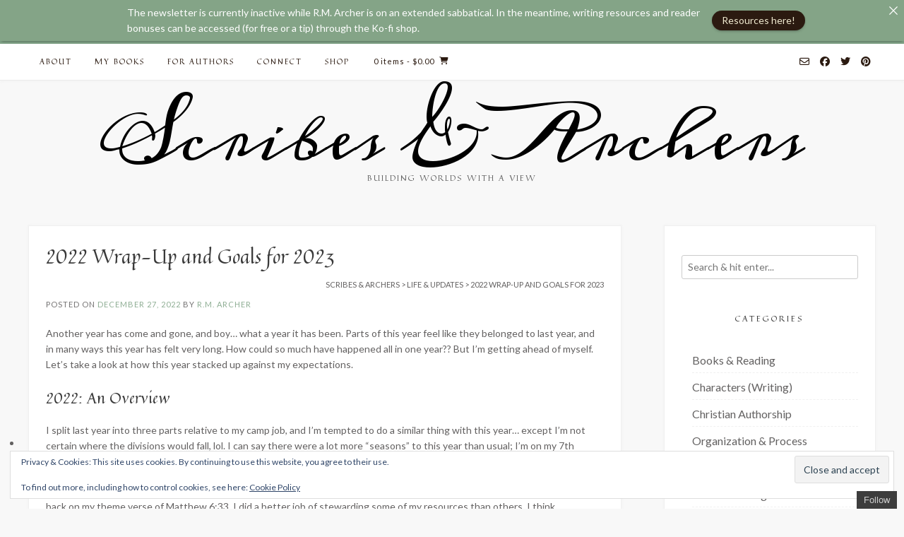

--- FILE ---
content_type: text/html; charset=UTF-8
request_url: https://rmarcher.com/2022/12/2022-wrap-up-and-goals-for-2023/
body_size: 30959
content:
<!DOCTYPE html><!-- Avant.ORG -->
<html lang="en-US">
<head>
<meta charset="UTF-8">
<meta name="viewport" content="width=device-width, initial-scale=1">
<link rel="profile" href="http://gmpg.org/xfn/11">
<meta name='robots' content='index, follow, max-image-preview:large, max-snippet:-1, max-video-preview:-1' />
<!-- Jetpack Site Verification Tags -->
<meta name="p:domain_verify" content="4caa92c2929a44c3bcf0fca6529edb5c" />
<script>window._wca = window._wca || [];</script>

	<!-- This site is optimized with the Yoast SEO plugin v26.6 - https://yoast.com/wordpress/plugins/seo/ -->
	<title>2022 Wrap-Up and Goals for 2023 - Scribes &amp; Archers</title>
	<link rel="canonical" href="https://rmarcher.com/2022/12/2022-wrap-up-and-goals-for-2023/" />
	<meta property="og:locale" content="en_US" />
	<meta property="og:type" content="article" />
	<meta property="og:title" content="2022 Wrap-Up and Goals for 2023 - Scribes &amp; Archers" />
	<meta property="og:description" content="Another year has come and gone, and boy&#8230; what a year it has been. Parts of this year feel like they belonged to last year, and in many ways this year has felt very long. How could so much have happened all in one year?? But I&#8217;m getting ahead of myself. Let&#8217;s take a look&hellip;" />
	<meta property="og:url" content="https://rmarcher.com/2022/12/2022-wrap-up-and-goals-for-2023/" />
	<meta property="og:site_name" content="Scribes &amp; Archers" />
	<meta property="article:published_time" content="2022-12-27T12:00:31+00:00" />
	<meta property="article:modified_time" content="2025-02-13T04:33:42+00:00" />
	<meta name="author" content="R.M. Archer" />
	<meta name="twitter:card" content="summary_large_image" />
	<meta name="twitter:label1" content="Written by" />
	<meta name="twitter:data1" content="R.M. Archer" />
	<meta name="twitter:label2" content="Est. reading time" />
	<meta name="twitter:data2" content="10 minutes" />
	<script type="application/ld+json" class="yoast-schema-graph">{"@context":"https://schema.org","@graph":[{"@type":"Article","@id":"https://rmarcher.com/2022/12/2022-wrap-up-and-goals-for-2023/#article","isPartOf":{"@id":"https://rmarcher.com/2022/12/2022-wrap-up-and-goals-for-2023/"},"author":{"name":"R.M. Archer","@id":"https://rmarcher.com/#/schema/person/75ae11811eeb2a1a27dcce73d5eb8baf"},"headline":"2022 Wrap-Up and Goals for 2023","datePublished":"2022-12-27T12:00:31+00:00","dateModified":"2025-02-13T04:33:42+00:00","mainEntityOfPage":{"@id":"https://rmarcher.com/2022/12/2022-wrap-up-and-goals-for-2023/"},"wordCount":2282,"commentCount":4,"publisher":{"@id":"https://rmarcher.com/#/schema/person/75ae11811eeb2a1a27dcce73d5eb8baf"},"keywords":["Annual Wrap-Up","Goals","Life","Me","Reading","Writing"],"articleSection":["Life &amp; Updates"],"inLanguage":"en-US","potentialAction":[{"@type":"CommentAction","name":"Comment","target":["https://rmarcher.com/2022/12/2022-wrap-up-and-goals-for-2023/#respond"]}]},{"@type":"WebPage","@id":"https://rmarcher.com/2022/12/2022-wrap-up-and-goals-for-2023/","url":"https://rmarcher.com/2022/12/2022-wrap-up-and-goals-for-2023/","name":"2022 Wrap-Up and Goals for 2023 - Scribes &amp; Archers","isPartOf":{"@id":"https://rmarcher.com/#website"},"datePublished":"2022-12-27T12:00:31+00:00","dateModified":"2025-02-13T04:33:42+00:00","breadcrumb":{"@id":"https://rmarcher.com/2022/12/2022-wrap-up-and-goals-for-2023/#breadcrumb"},"inLanguage":"en-US","potentialAction":[{"@type":"ReadAction","target":["https://rmarcher.com/2022/12/2022-wrap-up-and-goals-for-2023/"]}]},{"@type":"BreadcrumbList","@id":"https://rmarcher.com/2022/12/2022-wrap-up-and-goals-for-2023/#breadcrumb","itemListElement":[{"@type":"ListItem","position":1,"name":"Home","item":"https://rmarcher.com/"},{"@type":"ListItem","position":2,"name":"2022 Wrap-Up and Goals for 2023"}]},{"@type":"WebSite","@id":"https://rmarcher.com/#website","url":"https://rmarcher.com/","name":"Scribes & Archers","description":"Building worlds with a view","publisher":{"@id":"https://rmarcher.com/#/schema/person/75ae11811eeb2a1a27dcce73d5eb8baf"},"potentialAction":[{"@type":"SearchAction","target":{"@type":"EntryPoint","urlTemplate":"https://rmarcher.com/?s={search_term_string}"},"query-input":{"@type":"PropertyValueSpecification","valueRequired":true,"valueName":"search_term_string"}}],"inLanguage":"en-US"},{"@type":["Person","Organization"],"@id":"https://rmarcher.com/#/schema/person/75ae11811eeb2a1a27dcce73d5eb8baf","name":"R.M. Archer","image":{"@type":"ImageObject","inLanguage":"en-US","@id":"https://rmarcher.com/#/schema/person/image/","url":"https://secure.gravatar.com/avatar/f4c04c92d31d63576e3f2bae7653710f06a6b0f5e24f71150ef9c6e4b01d8f8b?s=96&d=identicon&r=g","contentUrl":"https://secure.gravatar.com/avatar/f4c04c92d31d63576e3f2bae7653710f06a6b0f5e24f71150ef9c6e4b01d8f8b?s=96&d=identicon&r=g","caption":"R.M. Archer"},"logo":{"@id":"https://rmarcher.com/#/schema/person/image/"},"description":"R.M. Archer has been an avid reader since she was a toddler and has always been a lover of story. Her first exploration of the other side of the page was a mystery at age seven, and though her preferred genre has changed, her interest in writing has not. She's a homeschooled teenager living with her family in northern Virginia.","sameAs":["https://rmarcher.com/"]}]}</script>
	<!-- / Yoast SEO plugin. -->


<link rel='dns-prefetch' href='//stats.wp.com' />
<link rel='dns-prefetch' href='//netdna.bootstrapcdn.com' />
<link rel='dns-prefetch' href='//fonts.googleapis.com' />
<link rel='dns-prefetch' href='//v0.wordpress.com' />
<link rel='dns-prefetch' href='//widgets.wp.com' />
<link rel='dns-prefetch' href='//s0.wp.com' />
<link rel='dns-prefetch' href='//0.gravatar.com' />
<link rel='dns-prefetch' href='//1.gravatar.com' />
<link rel='dns-prefetch' href='//2.gravatar.com' />
<link rel="alternate" type="application/rss+xml" title="Scribes &amp; Archers &raquo; Feed" href="https://rmarcher.com/feed/" />
<link rel="alternate" type="application/rss+xml" title="Scribes &amp; Archers &raquo; Comments Feed" href="https://rmarcher.com/comments/feed/" />
<script type="text/javascript" id="wpp-js" src="https://rmarcher.com/wp-content/plugins/wordpress-popular-posts/assets/js/wpp.min.js?ver=7.3.6" data-sampling="0" data-sampling-rate="100" data-api-url="https://rmarcher.com/wp-json/wordpress-popular-posts" data-post-id="6188" data-token="a2d2337122" data-lang="0" data-debug="0"></script>
<link rel="alternate" type="application/rss+xml" title="Scribes &amp; Archers &raquo; 2022 Wrap-Up and Goals for 2023 Comments Feed" href="https://rmarcher.com/2022/12/2022-wrap-up-and-goals-for-2023/feed/" />
<link rel="alternate" title="oEmbed (JSON)" type="application/json+oembed" href="https://rmarcher.com/wp-json/oembed/1.0/embed?url=https%3A%2F%2Frmarcher.com%2F2022%2F12%2F2022-wrap-up-and-goals-for-2023%2F" />
<link rel="alternate" title="oEmbed (XML)" type="text/xml+oembed" href="https://rmarcher.com/wp-json/oembed/1.0/embed?url=https%3A%2F%2Frmarcher.com%2F2022%2F12%2F2022-wrap-up-and-goals-for-2023%2F&#038;format=xml" />
<style id='wp-img-auto-sizes-contain-inline-css' type='text/css'>
img:is([sizes=auto i],[sizes^="auto," i]){contain-intrinsic-size:3000px 1500px}
/*# sourceURL=wp-img-auto-sizes-contain-inline-css */
</style>
<link rel='stylesheet' id='jetpack_related-posts-css' href='https://rmarcher.com/wp-content/plugins/jetpack/modules/related-posts/related-posts.css?ver=20240116' type='text/css' media='all' />
<style id='wp-emoji-styles-inline-css' type='text/css'>

	img.wp-smiley, img.emoji {
		display: inline !important;
		border: none !important;
		box-shadow: none !important;
		height: 1em !important;
		width: 1em !important;
		margin: 0 0.07em !important;
		vertical-align: -0.1em !important;
		background: none !important;
		padding: 0 !important;
	}
/*# sourceURL=wp-emoji-styles-inline-css */
</style>
<style id='wp-block-library-inline-css' type='text/css'>
:root{--wp-block-synced-color:#7a00df;--wp-block-synced-color--rgb:122,0,223;--wp-bound-block-color:var(--wp-block-synced-color);--wp-editor-canvas-background:#ddd;--wp-admin-theme-color:#007cba;--wp-admin-theme-color--rgb:0,124,186;--wp-admin-theme-color-darker-10:#006ba1;--wp-admin-theme-color-darker-10--rgb:0,107,160.5;--wp-admin-theme-color-darker-20:#005a87;--wp-admin-theme-color-darker-20--rgb:0,90,135;--wp-admin-border-width-focus:2px}@media (min-resolution:192dpi){:root{--wp-admin-border-width-focus:1.5px}}.wp-element-button{cursor:pointer}:root .has-very-light-gray-background-color{background-color:#eee}:root .has-very-dark-gray-background-color{background-color:#313131}:root .has-very-light-gray-color{color:#eee}:root .has-very-dark-gray-color{color:#313131}:root .has-vivid-green-cyan-to-vivid-cyan-blue-gradient-background{background:linear-gradient(135deg,#00d084,#0693e3)}:root .has-purple-crush-gradient-background{background:linear-gradient(135deg,#34e2e4,#4721fb 50%,#ab1dfe)}:root .has-hazy-dawn-gradient-background{background:linear-gradient(135deg,#faaca8,#dad0ec)}:root .has-subdued-olive-gradient-background{background:linear-gradient(135deg,#fafae1,#67a671)}:root .has-atomic-cream-gradient-background{background:linear-gradient(135deg,#fdd79a,#004a59)}:root .has-nightshade-gradient-background{background:linear-gradient(135deg,#330968,#31cdcf)}:root .has-midnight-gradient-background{background:linear-gradient(135deg,#020381,#2874fc)}:root{--wp--preset--font-size--normal:16px;--wp--preset--font-size--huge:42px}.has-regular-font-size{font-size:1em}.has-larger-font-size{font-size:2.625em}.has-normal-font-size{font-size:var(--wp--preset--font-size--normal)}.has-huge-font-size{font-size:var(--wp--preset--font-size--huge)}.has-text-align-center{text-align:center}.has-text-align-left{text-align:left}.has-text-align-right{text-align:right}.has-fit-text{white-space:nowrap!important}#end-resizable-editor-section{display:none}.aligncenter{clear:both}.items-justified-left{justify-content:flex-start}.items-justified-center{justify-content:center}.items-justified-right{justify-content:flex-end}.items-justified-space-between{justify-content:space-between}.screen-reader-text{border:0;clip-path:inset(50%);height:1px;margin:-1px;overflow:hidden;padding:0;position:absolute;width:1px;word-wrap:normal!important}.screen-reader-text:focus{background-color:#ddd;clip-path:none;color:#444;display:block;font-size:1em;height:auto;left:5px;line-height:normal;padding:15px 23px 14px;text-decoration:none;top:5px;width:auto;z-index:100000}html :where(.has-border-color){border-style:solid}html :where([style*=border-top-color]){border-top-style:solid}html :where([style*=border-right-color]){border-right-style:solid}html :where([style*=border-bottom-color]){border-bottom-style:solid}html :where([style*=border-left-color]){border-left-style:solid}html :where([style*=border-width]){border-style:solid}html :where([style*=border-top-width]){border-top-style:solid}html :where([style*=border-right-width]){border-right-style:solid}html :where([style*=border-bottom-width]){border-bottom-style:solid}html :where([style*=border-left-width]){border-left-style:solid}html :where(img[class*=wp-image-]){height:auto;max-width:100%}:where(figure){margin:0 0 1em}html :where(.is-position-sticky){--wp-admin--admin-bar--position-offset:var(--wp-admin--admin-bar--height,0px)}@media screen and (max-width:600px){html :where(.is-position-sticky){--wp-admin--admin-bar--position-offset:0px}}

/*# sourceURL=wp-block-library-inline-css */
</style><style id='global-styles-inline-css' type='text/css'>
:root{--wp--preset--aspect-ratio--square: 1;--wp--preset--aspect-ratio--4-3: 4/3;--wp--preset--aspect-ratio--3-4: 3/4;--wp--preset--aspect-ratio--3-2: 3/2;--wp--preset--aspect-ratio--2-3: 2/3;--wp--preset--aspect-ratio--16-9: 16/9;--wp--preset--aspect-ratio--9-16: 9/16;--wp--preset--color--black: #000000;--wp--preset--color--cyan-bluish-gray: #abb8c3;--wp--preset--color--white: #ffffff;--wp--preset--color--pale-pink: #f78da7;--wp--preset--color--vivid-red: #cf2e2e;--wp--preset--color--luminous-vivid-orange: #ff6900;--wp--preset--color--luminous-vivid-amber: #fcb900;--wp--preset--color--light-green-cyan: #7bdcb5;--wp--preset--color--vivid-green-cyan: #00d084;--wp--preset--color--pale-cyan-blue: #8ed1fc;--wp--preset--color--vivid-cyan-blue: #0693e3;--wp--preset--color--vivid-purple: #9b51e0;--wp--preset--gradient--vivid-cyan-blue-to-vivid-purple: linear-gradient(135deg,rgb(6,147,227) 0%,rgb(155,81,224) 100%);--wp--preset--gradient--light-green-cyan-to-vivid-green-cyan: linear-gradient(135deg,rgb(122,220,180) 0%,rgb(0,208,130) 100%);--wp--preset--gradient--luminous-vivid-amber-to-luminous-vivid-orange: linear-gradient(135deg,rgb(252,185,0) 0%,rgb(255,105,0) 100%);--wp--preset--gradient--luminous-vivid-orange-to-vivid-red: linear-gradient(135deg,rgb(255,105,0) 0%,rgb(207,46,46) 100%);--wp--preset--gradient--very-light-gray-to-cyan-bluish-gray: linear-gradient(135deg,rgb(238,238,238) 0%,rgb(169,184,195) 100%);--wp--preset--gradient--cool-to-warm-spectrum: linear-gradient(135deg,rgb(74,234,220) 0%,rgb(151,120,209) 20%,rgb(207,42,186) 40%,rgb(238,44,130) 60%,rgb(251,105,98) 80%,rgb(254,248,76) 100%);--wp--preset--gradient--blush-light-purple: linear-gradient(135deg,rgb(255,206,236) 0%,rgb(152,150,240) 100%);--wp--preset--gradient--blush-bordeaux: linear-gradient(135deg,rgb(254,205,165) 0%,rgb(254,45,45) 50%,rgb(107,0,62) 100%);--wp--preset--gradient--luminous-dusk: linear-gradient(135deg,rgb(255,203,112) 0%,rgb(199,81,192) 50%,rgb(65,88,208) 100%);--wp--preset--gradient--pale-ocean: linear-gradient(135deg,rgb(255,245,203) 0%,rgb(182,227,212) 50%,rgb(51,167,181) 100%);--wp--preset--gradient--electric-grass: linear-gradient(135deg,rgb(202,248,128) 0%,rgb(113,206,126) 100%);--wp--preset--gradient--midnight: linear-gradient(135deg,rgb(2,3,129) 0%,rgb(40,116,252) 100%);--wp--preset--font-size--small: 13px;--wp--preset--font-size--medium: 20px;--wp--preset--font-size--large: 36px;--wp--preset--font-size--x-large: 42px;--wp--preset--spacing--20: 0.44rem;--wp--preset--spacing--30: 0.67rem;--wp--preset--spacing--40: 1rem;--wp--preset--spacing--50: 1.5rem;--wp--preset--spacing--60: 2.25rem;--wp--preset--spacing--70: 3.38rem;--wp--preset--spacing--80: 5.06rem;--wp--preset--shadow--natural: 6px 6px 9px rgba(0, 0, 0, 0.2);--wp--preset--shadow--deep: 12px 12px 50px rgba(0, 0, 0, 0.4);--wp--preset--shadow--sharp: 6px 6px 0px rgba(0, 0, 0, 0.2);--wp--preset--shadow--outlined: 6px 6px 0px -3px rgb(255, 255, 255), 6px 6px rgb(0, 0, 0);--wp--preset--shadow--crisp: 6px 6px 0px rgb(0, 0, 0);}:where(.is-layout-flex){gap: 0.5em;}:where(.is-layout-grid){gap: 0.5em;}body .is-layout-flex{display: flex;}.is-layout-flex{flex-wrap: wrap;align-items: center;}.is-layout-flex > :is(*, div){margin: 0;}body .is-layout-grid{display: grid;}.is-layout-grid > :is(*, div){margin: 0;}:where(.wp-block-columns.is-layout-flex){gap: 2em;}:where(.wp-block-columns.is-layout-grid){gap: 2em;}:where(.wp-block-post-template.is-layout-flex){gap: 1.25em;}:where(.wp-block-post-template.is-layout-grid){gap: 1.25em;}.has-black-color{color: var(--wp--preset--color--black) !important;}.has-cyan-bluish-gray-color{color: var(--wp--preset--color--cyan-bluish-gray) !important;}.has-white-color{color: var(--wp--preset--color--white) !important;}.has-pale-pink-color{color: var(--wp--preset--color--pale-pink) !important;}.has-vivid-red-color{color: var(--wp--preset--color--vivid-red) !important;}.has-luminous-vivid-orange-color{color: var(--wp--preset--color--luminous-vivid-orange) !important;}.has-luminous-vivid-amber-color{color: var(--wp--preset--color--luminous-vivid-amber) !important;}.has-light-green-cyan-color{color: var(--wp--preset--color--light-green-cyan) !important;}.has-vivid-green-cyan-color{color: var(--wp--preset--color--vivid-green-cyan) !important;}.has-pale-cyan-blue-color{color: var(--wp--preset--color--pale-cyan-blue) !important;}.has-vivid-cyan-blue-color{color: var(--wp--preset--color--vivid-cyan-blue) !important;}.has-vivid-purple-color{color: var(--wp--preset--color--vivid-purple) !important;}.has-black-background-color{background-color: var(--wp--preset--color--black) !important;}.has-cyan-bluish-gray-background-color{background-color: var(--wp--preset--color--cyan-bluish-gray) !important;}.has-white-background-color{background-color: var(--wp--preset--color--white) !important;}.has-pale-pink-background-color{background-color: var(--wp--preset--color--pale-pink) !important;}.has-vivid-red-background-color{background-color: var(--wp--preset--color--vivid-red) !important;}.has-luminous-vivid-orange-background-color{background-color: var(--wp--preset--color--luminous-vivid-orange) !important;}.has-luminous-vivid-amber-background-color{background-color: var(--wp--preset--color--luminous-vivid-amber) !important;}.has-light-green-cyan-background-color{background-color: var(--wp--preset--color--light-green-cyan) !important;}.has-vivid-green-cyan-background-color{background-color: var(--wp--preset--color--vivid-green-cyan) !important;}.has-pale-cyan-blue-background-color{background-color: var(--wp--preset--color--pale-cyan-blue) !important;}.has-vivid-cyan-blue-background-color{background-color: var(--wp--preset--color--vivid-cyan-blue) !important;}.has-vivid-purple-background-color{background-color: var(--wp--preset--color--vivid-purple) !important;}.has-black-border-color{border-color: var(--wp--preset--color--black) !important;}.has-cyan-bluish-gray-border-color{border-color: var(--wp--preset--color--cyan-bluish-gray) !important;}.has-white-border-color{border-color: var(--wp--preset--color--white) !important;}.has-pale-pink-border-color{border-color: var(--wp--preset--color--pale-pink) !important;}.has-vivid-red-border-color{border-color: var(--wp--preset--color--vivid-red) !important;}.has-luminous-vivid-orange-border-color{border-color: var(--wp--preset--color--luminous-vivid-orange) !important;}.has-luminous-vivid-amber-border-color{border-color: var(--wp--preset--color--luminous-vivid-amber) !important;}.has-light-green-cyan-border-color{border-color: var(--wp--preset--color--light-green-cyan) !important;}.has-vivid-green-cyan-border-color{border-color: var(--wp--preset--color--vivid-green-cyan) !important;}.has-pale-cyan-blue-border-color{border-color: var(--wp--preset--color--pale-cyan-blue) !important;}.has-vivid-cyan-blue-border-color{border-color: var(--wp--preset--color--vivid-cyan-blue) !important;}.has-vivid-purple-border-color{border-color: var(--wp--preset--color--vivid-purple) !important;}.has-vivid-cyan-blue-to-vivid-purple-gradient-background{background: var(--wp--preset--gradient--vivid-cyan-blue-to-vivid-purple) !important;}.has-light-green-cyan-to-vivid-green-cyan-gradient-background{background: var(--wp--preset--gradient--light-green-cyan-to-vivid-green-cyan) !important;}.has-luminous-vivid-amber-to-luminous-vivid-orange-gradient-background{background: var(--wp--preset--gradient--luminous-vivid-amber-to-luminous-vivid-orange) !important;}.has-luminous-vivid-orange-to-vivid-red-gradient-background{background: var(--wp--preset--gradient--luminous-vivid-orange-to-vivid-red) !important;}.has-very-light-gray-to-cyan-bluish-gray-gradient-background{background: var(--wp--preset--gradient--very-light-gray-to-cyan-bluish-gray) !important;}.has-cool-to-warm-spectrum-gradient-background{background: var(--wp--preset--gradient--cool-to-warm-spectrum) !important;}.has-blush-light-purple-gradient-background{background: var(--wp--preset--gradient--blush-light-purple) !important;}.has-blush-bordeaux-gradient-background{background: var(--wp--preset--gradient--blush-bordeaux) !important;}.has-luminous-dusk-gradient-background{background: var(--wp--preset--gradient--luminous-dusk) !important;}.has-pale-ocean-gradient-background{background: var(--wp--preset--gradient--pale-ocean) !important;}.has-electric-grass-gradient-background{background: var(--wp--preset--gradient--electric-grass) !important;}.has-midnight-gradient-background{background: var(--wp--preset--gradient--midnight) !important;}.has-small-font-size{font-size: var(--wp--preset--font-size--small) !important;}.has-medium-font-size{font-size: var(--wp--preset--font-size--medium) !important;}.has-large-font-size{font-size: var(--wp--preset--font-size--large) !important;}.has-x-large-font-size{font-size: var(--wp--preset--font-size--x-large) !important;}
/*# sourceURL=global-styles-inline-css */
</style>

<style id='classic-theme-styles-inline-css' type='text/css'>
/*! This file is auto-generated */
.wp-block-button__link{color:#fff;background-color:#32373c;border-radius:9999px;box-shadow:none;text-decoration:none;padding:calc(.667em + 2px) calc(1.333em + 2px);font-size:1.125em}.wp-block-file__button{background:#32373c;color:#fff;text-decoration:none}
/*# sourceURL=/wp-includes/css/classic-themes.min.css */
</style>
<link rel='stylesheet' id='announcer-css-css' href='https://rmarcher.com/wp-content/plugins/announcer/public/css/style.css?ver=6.2' type='text/css' media='all' />
<link rel='stylesheet' id='cpsh-shortcodes-css' href='https://rmarcher.com/wp-content/plugins/column-shortcodes//assets/css/shortcodes.css?ver=1.0.1' type='text/css' media='all' />
<link rel='stylesheet' id='mailerlite_forms.css-css' href='https://rmarcher.com/wp-content/plugins/official-mailerlite-sign-up-forms/assets/css/mailerlite_forms.css?ver=1.7.18' type='text/css' media='all' />
<link rel='stylesheet' id='woocommerce-layout-css' href='https://rmarcher.com/wp-content/plugins/woocommerce/assets/css/woocommerce-layout.css?ver=10.4.3' type='text/css' media='all' />
<style id='woocommerce-layout-inline-css' type='text/css'>

	.infinite-scroll .woocommerce-pagination {
		display: none;
	}
/*# sourceURL=woocommerce-layout-inline-css */
</style>
<link rel='stylesheet' id='woocommerce-smallscreen-css' href='https://rmarcher.com/wp-content/plugins/woocommerce/assets/css/woocommerce-smallscreen.css?ver=10.4.3' type='text/css' media='only screen and (max-width: 768px)' />
<link rel='stylesheet' id='woocommerce-general-css' href='https://rmarcher.com/wp-content/plugins/woocommerce/assets/css/woocommerce.css?ver=10.4.3' type='text/css' media='all' />
<style id='woocommerce-inline-inline-css' type='text/css'>
.woocommerce form .form-row .required { visibility: visible; }
/*# sourceURL=woocommerce-inline-inline-css */
</style>
<link rel='stylesheet' id='mbp-frontend-style-css' href='https://rmarcher.com/wp-content/plugins/mybookprogress/css/frontend.css?ver=1.0.8' type='text/css' media='all' />
<link rel='stylesheet' id='testimonial-rotator-style-css' href='https://rmarcher.com/wp-content/plugins/testimonial-rotator/testimonial-rotator-style.css?ver=6.9' type='text/css' media='all' />
<link rel='stylesheet' id='font-awesome-css' href='//netdna.bootstrapcdn.com/font-awesome/latest/css/font-awesome.min.css?ver=6.9' type='text/css' media='all' />
<link rel='stylesheet' id='gateway-css' href='https://rmarcher.com/wp-content/plugins/woocommerce-paypal-payments/modules/ppcp-button/assets/css/gateway.css?ver=3.3.1' type='text/css' media='all' />
<link rel='stylesheet' id='wordpress-popular-posts-css-css' href='https://rmarcher.com/wp-content/plugins/wordpress-popular-posts/assets/css/wpp.css?ver=7.3.6' type='text/css' media='all' />
<link rel='stylesheet' id='customizer_avant_fonts-css' href='//fonts.googleapis.com/css?family=Meddon%3Aregular|Lato%3Aregular%2Citalic%2C700|Quintessential%3Aregular%26subset%3Dlatin%2C' type='text/css' media='screen' />
<link rel='stylesheet' id='avant-title-font-css' href='//fonts.googleapis.com/css?family=Parisienne&#038;ver=1.2.01' type='text/css' media='all' />
<link rel='stylesheet' id='avant-body-font-default-css' href='//fonts.googleapis.com/css?family=Open+Sans&#038;ver=1.2.01' type='text/css' media='all' />
<link rel='stylesheet' id='avant-heading-font-default-css' href='//fonts.googleapis.com/css?family=Poppins&#038;ver=1.2.01' type='text/css' media='all' />
<link rel='stylesheet' id='avant-font-awesome-css' href='https://rmarcher.com/wp-content/themes/avant/includes/font-awesome/css/all.min.css?ver=6.5.1' type='text/css' media='all' />
<link rel='stylesheet' id='avant-style-css' href='https://rmarcher.com/wp-content/themes/avant/style.css?ver=1.2.01' type='text/css' media='all' />
<link rel='stylesheet' id='avant-header-style-css' href='https://rmarcher.com/wp-content/themes/avant/templates/header/css/header-one.css?ver=1.2.01' type='text/css' media='all' />
<link rel='stylesheet' id='avant-woocommerce-style-css' href='https://rmarcher.com/wp-content/themes/avant/includes/css/woocommerce.css?ver=1.2.01' type='text/css' media='all' />
<link rel='stylesheet' id='avant-footer-style-css' href='https://rmarcher.com/wp-content/themes/avant/templates/footer/css/footer-standard.css?ver=1.2.01' type='text/css' media='all' />
<link rel='stylesheet' id='jetpack_likes-css' href='https://rmarcher.com/wp-content/plugins/jetpack/modules/likes/style.css?ver=15.3.1' type='text/css' media='all' />
<style id='wcw-inlinecss-inline-css' type='text/css'>
 .widget_wpcategorieswidget ul.children{display:none;} .widget_wp_categories_widget{background:#fff; position:relative;}.widget_wp_categories_widget h2,.widget_wpcategorieswidget h2{color:#4a5f6d;font-size:20px;font-weight:400;margin:0 0 25px;line-height:24px;text-transform:uppercase}.widget_wp_categories_widget ul li,.widget_wpcategorieswidget ul li{font-size: 16px; margin: 0px; border-bottom: 1px dashed #f0f0f0; position: relative; list-style-type: none; line-height: 35px;}.widget_wp_categories_widget ul li:last-child,.widget_wpcategorieswidget ul li:last-child{border:none;}.widget_wp_categories_widget ul li a,.widget_wpcategorieswidget ul li a{display:inline-block;color:#007acc;transition:all .5s ease;-webkit-transition:all .5s ease;-ms-transition:all .5s ease;-moz-transition:all .5s ease;text-decoration:none;}.widget_wp_categories_widget ul li a:hover,.widget_wp_categories_widget ul li.active-cat a,.widget_wp_categories_widget ul li.active-cat span.post-count,.widget_wpcategorieswidget ul li a:hover,.widget_wpcategorieswidget ul li.active-cat a,.widget_wpcategorieswidget ul li.active-cat span.post-count{color:#ee546c}.widget_wp_categories_widget ul li span.post-count,.widget_wpcategorieswidget ul li span.post-count{height: 30px; min-width: 35px; text-align: center; background: #fff; color: #605f5f; border-radius: 5px; box-shadow: inset 2px 1px 3px rgba(0, 122, 204,.1); top: 0px; float: right; margin-top: 2px;}li.cat-item.cat-have-child > span.post-count{float:inherit;}li.cat-item.cat-item-7.cat-have-child { background: #f8f9fa; }li.cat-item.cat-have-child > span.post-count:before { content: "("; }li.cat-item.cat-have-child > span.post-count:after { content: ")"; }.cat-have-child.open-m-menu ul.children li { border-top: 1px solid #d8d8d8;border-bottom:none;}li.cat-item.cat-have-child:after{ position: absolute; right: 8px; top: 8px; background-image: url([data-uri]); content: ""; width: 18px; height: 18px;transform: rotate(270deg);}ul.children li.cat-item.cat-have-child:after{content:"";background-image: none;}.cat-have-child ul.children {display: none; z-index: 9; width: auto; position: relative; margin: 0px; padding: 0px; margin-top: 0px; padding-top: 10px; padding-bottom: 10px; list-style: none; text-align: left; background:  #f8f9fa; padding-left: 5px;}.widget_wp_categories_widget ul li ul.children li,.widget_wpcategorieswidget ul li ul.children li { border-bottom: 1px solid #fff; padding-right: 5px; }.cat-have-child.open-m-menu ul.children{display:block;}li.cat-item.cat-have-child.open-m-menu:after{transform: rotate(0deg);}.widget_wp_categories_widget > li.product_cat,.widget_wpcategorieswidget > li.product_cat {list-style: none;}.widget_wp_categories_widget > ul,.widget_wpcategorieswidget > ul {padding: 0px;}.widget_wp_categories_widget > ul li ul ,.widget_wpcategorieswidget > ul li ul {padding-left: 15px;} .wcwpro-list{padding: 0 15px;}
/*# sourceURL=wcw-inlinecss-inline-css */
</style>
<link rel='stylesheet' id='jetpack-subscriptions-css' href='https://rmarcher.com/wp-content/plugins/jetpack/_inc/build/subscriptions/subscriptions.min.css?ver=15.3.1' type='text/css' media='all' />
<style id='jetpack_facebook_likebox-inline-css' type='text/css'>
.widget_facebook_likebox {
	overflow: hidden;
}

/*# sourceURL=https://rmarcher.com/wp-content/plugins/jetpack/modules/widgets/facebook-likebox/style.css */
</style>
<link rel='stylesheet' id='mbp-style-pack-css-css' href='https://rmarcher.com/wp-content/plugins/mybookprogress/styles/glassy/style.css?ver=1.0.8.1.1.0' type='text/css' media='all' />
<script type="text/javascript" id="jetpack_related-posts-js-extra">
/* <![CDATA[ */
var related_posts_js_options = {"post_heading":"h4"};
//# sourceURL=jetpack_related-posts-js-extra
/* ]]> */
</script>
<script type="text/javascript" src="https://rmarcher.com/wp-content/plugins/jetpack/_inc/build/related-posts/related-posts.min.js?ver=20240116" id="jetpack_related-posts-js"></script>
<script type="text/javascript" src="https://rmarcher.com/wp-includes/js/jquery/jquery.min.js?ver=3.7.1" id="jquery-core-js"></script>
<script type="text/javascript" id="jquery-core-js-after">
/* <![CDATA[ */
jQuery(document).ready(function($){ jQuery('li.cat-item:has(ul.children)').addClass('cat-have-child'); jQuery('.cat-have-child').removeClass('open-m-menu');jQuery('li.cat-have-child > a').click(function(){window.location.href=jQuery(this).attr('href');return false;});jQuery('li.cat-have-child').click(function(){

		var li_parentdiv = jQuery(this).parent().parent().parent().attr('class');
			if(jQuery(this).hasClass('open-m-menu')){jQuery('.cat-have-child').removeClass('open-m-menu');}else{jQuery('.cat-have-child').removeClass('open-m-menu');jQuery(this).addClass('open-m-menu');}});});
//# sourceURL=jquery-core-js-after
/* ]]> */
</script>
<script type="text/javascript" src="https://rmarcher.com/wp-includes/js/jquery/jquery-migrate.min.js?ver=3.4.1" id="jquery-migrate-js"></script>
<script type="text/javascript" src="https://rmarcher.com/wp-content/plugins/woocommerce/assets/js/jquery-blockui/jquery.blockUI.min.js?ver=2.7.0-wc.10.4.3" id="wc-jquery-blockui-js" defer="defer" data-wp-strategy="defer"></script>
<script type="text/javascript" id="wc-add-to-cart-js-extra">
/* <![CDATA[ */
var wc_add_to_cart_params = {"ajax_url":"/wp-admin/admin-ajax.php","wc_ajax_url":"/?wc-ajax=%%endpoint%%","i18n_view_cart":"View cart","cart_url":"https://rmarcher.com/shop/cart/","is_cart":"","cart_redirect_after_add":"no"};
//# sourceURL=wc-add-to-cart-js-extra
/* ]]> */
</script>
<script type="text/javascript" src="https://rmarcher.com/wp-content/plugins/woocommerce/assets/js/frontend/add-to-cart.min.js?ver=10.4.3" id="wc-add-to-cart-js" defer="defer" data-wp-strategy="defer"></script>
<script type="text/javascript" src="https://rmarcher.com/wp-content/plugins/woocommerce/assets/js/js-cookie/js.cookie.min.js?ver=2.1.4-wc.10.4.3" id="wc-js-cookie-js" defer="defer" data-wp-strategy="defer"></script>
<script type="text/javascript" id="woocommerce-js-extra">
/* <![CDATA[ */
var woocommerce_params = {"ajax_url":"/wp-admin/admin-ajax.php","wc_ajax_url":"/?wc-ajax=%%endpoint%%","i18n_password_show":"Show password","i18n_password_hide":"Hide password"};
//# sourceURL=woocommerce-js-extra
/* ]]> */
</script>
<script type="text/javascript" src="https://rmarcher.com/wp-content/plugins/woocommerce/assets/js/frontend/woocommerce.min.js?ver=10.4.3" id="woocommerce-js" defer="defer" data-wp-strategy="defer"></script>
<script type="text/javascript" src="https://rmarcher.com/wp-content/plugins/mybookprogress/js/frontend.js?ver=1.0.8" id="mbp-frontend-script-js"></script>
<script type="text/javascript" src="https://rmarcher.com/wp-content/plugins/testimonial-rotator/js/jquery.cycletwo.js?ver=6.9" id="cycletwo-js"></script>
<script type="text/javascript" src="https://rmarcher.com/wp-content/plugins/testimonial-rotator/js/jquery.cycletwo.addons.js?ver=6.9" id="cycletwo-addons-js"></script>
<script type="text/javascript" id="WCPAY_ASSETS-js-extra">
/* <![CDATA[ */
var wcpayAssets = {"url":"https://rmarcher.com/wp-content/plugins/woocommerce-payments/dist/"};
//# sourceURL=WCPAY_ASSETS-js-extra
/* ]]> */
</script>
<script type="text/javascript" src="https://stats.wp.com/s-202604.js" id="woocommerce-analytics-js" defer="defer" data-wp-strategy="defer"></script>
<script type="text/javascript" src="https://rmarcher.com/wp-content/plugins/mybookprogress/styles/glassy/style.js?ver=1.0.8.1.1.0" id="mbp-style-pack-js-js"></script>
<link rel="https://api.w.org/" href="https://rmarcher.com/wp-json/" /><link rel="alternate" title="JSON" type="application/json" href="https://rmarcher.com/wp-json/wp/v2/posts/6188" /><link rel="EditURI" type="application/rsd+xml" title="RSD" href="https://rmarcher.com/xmlrpc.php?rsd" />
<meta name="generator" content="WordPress 6.9" />
<meta name="generator" content="WooCommerce 10.4.3" />
<link rel='shortlink' href='https://wp.me/p94twD-1BO' />
	
	
	<script>
		jQuery(function() {
			jQuery(".meter > span").each(function() {
				jQuery(this)
					.data("origWidth", jQuery(this).width())
					.width(0)
					.animate({
						width: jQuery(this).data("origWidth")
					}, 1200);
			});
		});
	</script>
	
	
	        <!-- MailerLite Universal -->
        <script>
            (function(w,d,e,u,f,l,n){w[f]=w[f]||function(){(w[f].q=w[f].q||[])
                .push(arguments);},l=d.createElement(e),l.async=1,l.src=u,
                n=d.getElementsByTagName(e)[0],n.parentNode.insertBefore(l,n);})
            (window,document,'script','https://assets.mailerlite.com/js/universal.js','ml');
            ml('account', '415440');
            ml('enablePopups', true);
        </script>
        <!-- End MailerLite Universal -->
        	<style>img#wpstats{display:none}</style>
			<script type="text/javascript">
		window.ajaxurl = "https://rmarcher.com/wp-admin/admin-ajax.php";
	</script>
            <style id="wpp-loading-animation-styles">@-webkit-keyframes bgslide{from{background-position-x:0}to{background-position-x:-200%}}@keyframes bgslide{from{background-position-x:0}to{background-position-x:-200%}}.wpp-widget-block-placeholder,.wpp-shortcode-placeholder{margin:0 auto;width:60px;height:3px;background:#dd3737;background:linear-gradient(90deg,#dd3737 0%,#571313 10%,#dd3737 100%);background-size:200% auto;border-radius:3px;-webkit-animation:bgslide 1s infinite linear;animation:bgslide 1s infinite linear}</style>
            <link rel="pingback" href="https://rmarcher.com/xmlrpc.php">
	<noscript><style>.woocommerce-product-gallery{ opacity: 1 !important; }</style></noscript>
	
<!-- Begin Custom CSS -->
<style type="text/css" id="avant-custom-css">
.site-top-border,
				#comments .form-submit #submit,
				.search-block .search-submit,
				.side-aligned-social a.social-icon,
				.no-results-btn,
				button,
				input[type="button"],
				input[type="reset"],
				input[type="submit"],
				.widget-title-style-underline-short .widget-area .widget-title:after,
				.woocommerce ul.products li.product a.add_to_cart_button, .woocommerce-page ul.products li.product a.add_to_cart_button,
				.woocommerce ul.products li.product .onsale, .woocommerce-page ul.products li.product .onsale,
				.woocommerce button.button.alt,
				.woocommerce-page button.button.alt,
				.woocommerce input.button.alt:hover,
				.woocommerce-page #content input.button.alt:hover,
				.woocommerce .cart-collaterals .shipping_calculator .button,
				.woocommerce-page .cart-collaterals .shipping_calculator .button,
				.woocommerce a.button,
				.woocommerce-page a.button,
				.woocommerce input.button,
				.woocommerce-page #content input.button,
				.woocommerce-page input.button,
				.woocommerce #review_form #respond .form-submit input,
				.woocommerce-page #review_form #respond .form-submit input,
				.woocommerce-cart .wc-proceed-to-checkout a.checkout-button:hover,
				.woocommerce button.button.alt.disabled,.woocommerce button.button.alt.disabled:hover,
				.single-product span.onsale,
				.main-navigation ul ul a:hover,
				.main-navigation ul ul li.current-menu-item > a,
				.main-navigation ul ul li.current_page_item > a,
				.main-navigation ul ul li.current-menu-parent > a,
				.main-navigation ul ul li.current_page_parent > a,
				.main-navigation ul ul li.current-menu-ancestor > a,
				.main-navigation ul ul li.current_page_ancestor > a,
				.main-navigation.avant-nav-style-solid .current_page_item > a,
				.woocommerce .widget_price_filter .ui-slider .ui-slider-range,
				.woocommerce .widget_price_filter .ui-slider .ui-slider-handle,
				.wpcf7-submit,
				.wp-paginate li a:hover,
				.wp-paginate li a:active,
				.wp-paginate li .current,
				.wp-paginate.wpp-modern-grey li a:hover,
				.wp-paginate.wpp-modern-grey li .current{background:inherit;background-color:#81a487;}blockquote{border-left-color:#81a487 !important;}a,
				.content-area .entry-content a,
				#comments a,
				.post-edit-link,
				.site-title a,
				.error-404.not-found .page-header .page-title span,
				.search-button .fa-search,
				.header-cart-checkout.cart-has-items .fa-shopping-cart,
				.woocommerce ul.products li.product .price,
				.site-header-top-right .social-icon:hover,
				.site-footer-bottom-bar .social-icon:hover,
				.site-footer-bottom-bar ul li a:hover,
				a.privacy-policy-link:hover,
				.main-navigation.avant-nav-style-plain ul > li > a:hover,
				.main-navigation.avant-nav-style-plain ul > li.current-menu-item > a,
				.main-navigation.avant-nav-style-plain ul > li.current-menu-ancestor > a,
				.main-navigation.avant-nav-style-plain ul > li.current-menu-parent > a,
				.main-navigation.avant-nav-style-plain ul > li.current_page_parent > a,
				.main-navigation.avant-nav-style-plain ul > li.current_page_ancestor > a,
				.main-navigation.avant-nav-style-plain .current_page_item > a,
				.avant-header-nav ul li.focus > a,
				nav.main-navigation ul li.menu-item.focus > a{color:#81a487;}.main-navigation button:hover,
				#comments .form-submit #submit:hover,
				.search-block .search-submit:hover,
				.no-results-btn:hover,
				button,
				input[type="button"],
				input[type="reset"],
				input[type="submit"],
				.woocommerce input.button.alt,
				.woocommerce-page #content input.button.alt,
				.woocommerce .cart-collaterals .shipping_calculator .button,
				.woocommerce-page .cart-collaterals .shipping_calculator .button,
				.woocommerce a.button:hover,
				.woocommerce-page a.button:hover,
				.woocommerce input.button:hover,
				.woocommerce-page #content input.button:hover,
				.woocommerce-page input.button:hover,
				.woocommerce ul.products li.product a.add_to_cart_button:hover, .woocommerce-page ul.products li.product a.add_to_cart_button:hover,
				.woocommerce button.button.alt:hover,
				.woocommerce-page button.button.alt:hover,
				.woocommerce #review_form #respond .form-submit input:hover,
				.woocommerce-page #review_form #respond .form-submit input:hover,
				.woocommerce-cart .wc-proceed-to-checkout a.checkout-button,
				.woocommerce .widget_price_filter .price_slider_wrapper .ui-widget-content,
				.wpcf7-submit:hover{background:inherit;background-color:#81a487;}a:hover,
				.avant-header-nav ul li a:hover,
				.content-area .entry-content a:hover,
				.header-social .social-icon:hover,
				.widget-area .widget a:hover,
				.site-footer-widgets .widget a:hover,
				.site-footer .widget a:hover,
				.search-btn:hover,
				.search-button .fa-search:hover,
				.woocommerce #content div.product p.price,
				.woocommerce-page #content div.product p.price,
				.woocommerce-page div.product p.price,
				.woocommerce #content div.product span.price,
				.woocommerce div.product span.price,
				.woocommerce-page #content div.product span.price,
				.woocommerce-page div.product span.price,
				.woocommerce ul.products li.product .price:hover,
				.woocommerce #content div.product .woocommerce-tabs ul.tabs li.active,
				.woocommerce div.product .woocommerce-tabs ul.tabs li.active,
				.woocommerce-page #content div.product .woocommerce-tabs ul.tabs li.active,
				.woocommerce-page div.product .woocommerce-tabs ul.tabs li.active{color:#81a487;}body,
				.widget-area .widget a{font-family:"Lato","Helvetica Neue",sans-serif;}h1, h2, h3, h4, h5, h6,
                h1 a, h2 a, h3 a, h4 a, h5 a, h6 a,
                .widget-area .widget-title,
                .main-navigation ul li a,
                .woocommerce table.cart th,
                .woocommerce-page #content table.cart th,
                .woocommerce-page table.cart th,
                .woocommerce input.button.alt,
                .woocommerce-page #content input.button.alt,
                .woocommerce table.cart input,
                .woocommerce-page #content table.cart input,
                .woocommerce-page table.cart input,
                button, input[type="button"],
                input[type="reset"],
                input[type="submit"]{font-family:"Quintessential","Helvetica Neue",sans-serif;}.site-title a{font-family:"Meddon","Helvetica Neue",sans-serif;}.site-title{font-size:85px;margin-bottom:5px;}.site-branding{padding-bottom:60px;}.site-header-top,
				.site-header-social,
				.site-header-search,
				.site-header-layout-one .header-cart,
				.site-header-layout-six .header-cart,
				.main-navigation ul li a,
				.site-header-top .social-icon,
				.site-header.site-header-layout-six .site-top-bar-right-extra-txt{color:#2b1a10;}.site-top-bar{color:#3f3f3f;}.site-header.site-header-layout-two .site-header-top,
				.site-header.site-header-layout-two .main-navigation ul li a,
				.site-header.site-header-layout-three .site-header-top,
				.site-header.site-header-layout-three .main-navigation ul li a,
				.site-header.site-header-layout-six .site-header-top,
				.site-header.site-header-layout-six .main-navigation ul li a,
				.site-header-layout-six .header-cart{color:#2b1a10;}.site-header.site-header-layout-one .main-navigation ul ul li a,
				.site-header.site-header-layout-two .main-navigation ul ul li a,
				.site-header.site-header-layout-three .main-navigation ul ul li a,
				.site-header.site-header-layout-four .main-navigation ul ul li a,
				.site-header.site-header-layout-five .main-navigation ul ul li a,
				.site-header.site-header-layout-six .main-navigation ul ul li a,
				.site-header.site-header-layout-seven .main-navigation ul ul li a{color:#2b1a10;}.site-footer{color:#2b1a10;}.site-footer .widgettitle,
				.site-footer .widget-title{color:#2b1a10;border-bottom:1px dotted #2b1a10;}.site-footer-bottom-bar{color:#2b1a10;}
</style>
<!-- End Custom CSS -->
<link rel="icon" href="https://rmarcher.com/wp-content/uploads/2018/04/cropped-Mini-Logo-1-32x32.jpeg" sizes="32x32" />
<link rel="icon" href="https://rmarcher.com/wp-content/uploads/2018/04/cropped-Mini-Logo-1-192x192.jpeg" sizes="192x192" />
<link rel="apple-touch-icon" href="https://rmarcher.com/wp-content/uploads/2018/04/cropped-Mini-Logo-1-180x180.jpeg" />
<meta name="msapplication-TileImage" content="https://rmarcher.com/wp-content/uploads/2018/04/cropped-Mini-Logo-1-270x270.jpeg" />
<link rel='stylesheet' id='pbp_progressbar_front_css-css' href='https://rmarcher.com/wp-content/plugins/author-work-in-progress-bar/css/front.css?ver=1.0.0' type='text/css' media='all' />
<link rel='stylesheet' id='wc-blocks-style-css' href='https://rmarcher.com/wp-content/plugins/woocommerce/assets/client/blocks/wc-blocks.css?ver=wc-10.4.3' type='text/css' media='all' />
<link rel='stylesheet' id='eu-cookie-law-style-css' href='https://rmarcher.com/wp-content/plugins/jetpack/modules/widgets/eu-cookie-law/style.css?ver=15.3.1' type='text/css' media='all' />
</head>
<body class="wp-singular post-template-default single single-post postid-6188 single-format-standard wp-theme-avant theme-avant woocommerce-no-js">
<a class="skip-link screen-reader-text" href="#site-content">Skip to content</a>

<div id="page" class="hfeed site  avant-slider-default avant-site-full-width">

	
	
	<div class="site-top-border"></div>	
				
	

<header id="masthead" class="site-header site-header-layout-one ">
	
	<div class="site-header-top">
		
		<div class="site-container">

						
			<div class="site-header-top-left">

								
					<nav id="site-navigation" class="main-navigation avant-nav-style-plain" role="navigation">
						<button class="header-menu-button"><i class="fas fa-bars"></i><span>menu</span></button>
						<div id="main-menu" class="main-menu-container">
                            <div class="main-menu-inner">
                                <button class="main-menu-close"><i class="fas fa-angle-right"></i><i class="fas fa-angle-left"></i></button>
                                <div id="primary-menu" class="menu"><ul>
<li class="page_item page-item-376"><a href="https://rmarcher.com/about/">About</a></li>
<li class="page_item page-item-608 page_item_has_children"><a href="https://rmarcher.com/my-books/">My Books</a>
<ul class='children'>
	<li class="page_item page-item-3769 page_item_has_children"><a href="https://rmarcher.com/my-books/calligraphy-guild/">Calligraphy Guild</a>
	<ul class='children'>
		<li class="page_item page-item-4065"><a href="https://rmarcher.com/my-books/calligraphy-guild/calligraphy-guild-bonus-content/">Bonus content</a></li>
	</ul>
</li>
	<li class="page_item page-item-3817 page_item_has_children"><a href="https://rmarcher.com/my-books/the-mirror-hunter-chronicles/">The Mirror-Hunter Chronicles</a>
	<ul class='children'>
		<li class="page_item page-item-1327"><a href="https://rmarcher.com/my-books/the-mirror-hunter-chronicles/bag-of-beans/">Bag of Beans</a></li>
	</ul>
</li>
	<li class="page_item page-item-3819"><a href="https://rmarcher.com/my-books/short-story-collection-vol-1-2nd-edition/">Short Story Collection vol. 1 &#8211; 2nd Edition</a></li>
	<li class="page_item page-item-3847"><a href="https://rmarcher.com/my-books/lost-girl/">Lost Girl</a></li>
	<li class="page_item page-item-6056"><a href="https://rmarcher.com/my-books/lightning/">Lightning</a></li>
</ul>
</li>
<li class="page_item page-item-10869 page_item_has_children"><a href="https://rmarcher.com/for-authors/">For Authors</a>
<ul class='children'>
	<li class="page_item page-item-1746"><a href="https://rmarcher.com/for-authors/resource-library/">Free Resources</a></li>
	<li class="page_item page-item-1730"><a href="https://rmarcher.com/for-authors/editing/">Editing Services</a></li>
	<li class="page_item page-item-5566"><a href="https://rmarcher.com/for-authors/the-worldbuilding-toolbox/">The Worldbuilding Toolbox</a></li>
	<li class="page_item page-item-7997"><a href="https://rmarcher.com/for-authors/the-worldbuilders-guild/">The Worldbuilders Guild &#8211; COMING SOON</a></li>
	<li class="page_item page-item-9957"><a href="https://rmarcher.com/for-authors/building-a-world-with-a-view/">Building a World with a View</a></li>
</ul>
</li>
<li class="page_item page-item-841 page_item_has_children"><a href="https://rmarcher.com/contact-me/">Connect</a>
<ul class='children'>
	<li class="page_item page-item-3996"><a href="https://rmarcher.com/contact-me/discord-server-join-request/">Join the Discord Server</a></li>
</ul>
</li>
<li class="page_item page-item-5601 page_item_has_children"><a href="https://rmarcher.com/shop/">Shop</a>
<ul class='children'>
	<li class="page_item page-item-5602"><a href="https://rmarcher.com/shop/cart/">Cart</a></li>
	<li class="page_item page-item-5603"><a href="https://rmarcher.com/shop/checkout/">Checkout</a></li>
	<li class="page_item page-item-5604"><a href="https://rmarcher.com/shop/my-account/">My account</a></li>
</ul>
</li>
</ul></div>
                                
                                                                                                            <div class="header-cart">
                                            
                                            <a class="header-cart-contents" href="https://rmarcher.com/shop/cart/" title="View your shopping cart">
                                                <span class="header-cart-amount">
                                                    0 items<span> - &#036;0.00</span>
                                                </span>
                                                <span class="header-cart-checkout ">
                                                    <i class="fas fa-shopping-cart"></i>
                                                </span>
                                            </a>
                                            
                                        </div>
                                                                                                </div>
						</div>
					</nav><!-- #site-navigation -->

								
			</div>
			
			<div class="site-header-top-right">
				
									<a href="mailto:r&#121;&#115;a%2e%6d&#046;&#097;%72%63h%65&#114;&#064;&#103;%6d&#097;%69l.%63&#111;m" title="Send Us an Email" class="social-icon social-email"><i class="far fa-envelope"></i></a><a href="https://www.facebook.com/RysaArcher" target="_blank" title="Find Us on Facebook" class="social-icon social-facebook"><i class="fab fa-facebook"></i></a><a href="https://www.twitter.com/rysaarcher" target="_blank" title="Follow Us on Twitter" class="social-icon social-twitter"><i class="fab fa-twitter"></i></a><a href="https://www.pinterest.com/alpinewriter" target="_blank" title="Find Us on Pinterest" class="social-icon social-pinterest"><i class="fab fa-pinterest"></i></a>								
								
			</div>
			<div class="clearboth"></div>
			
		</div>
		
	</div>
	
	<div class="site-container">
			
		<div class="site-branding">
			
			                <h1 class="site-title"><a href="https://rmarcher.com/" title="Scribes &amp; Archers" rel="home">Scribes &amp; Archers</a></h1>
                <h2 class="site-description">Building worlds with a view</h2>
            			
		</div><!-- .site-branding -->
		
	</div>
	
</header><!-- #masthead -->	
		
	
	

		
						
			
	<div class="site-container content-container content-has-sidebar       widget-title-style-plain">
	<div id="primary" class="content-area">
		<main id="main" class="site-main" role="main">

		
			
<article id="post-6188" class="post-6188 post type-post status-publish format-standard hentry category-life-updates tag-annual-wrap-up tag-goals tag-life tag-me tag-reading tag-writing">

	        
        <header class="entry-header">
            
                            
                <h3 class="entry-title">2022 Wrap-Up and Goals for 2023</h3>                
                        
                    
    	            		        <div class="breadcrumbs">
    		            <span property="itemListElement" typeof="ListItem"><a property="item" typeof="WebPage" title="Go to Scribes &amp; Archers." href="https://rmarcher.com" class="home" ><span property="name">Scribes &amp; Archers</span></a><meta property="position" content="1"></span> &gt; <span property="itemListElement" typeof="ListItem"><a property="item" typeof="WebPage" title="Go to the Life &amp; Updates Category archives." href="https://rmarcher.com/category/life-updates/" class="taxonomy category" ><span property="name">Life &amp; Updates</span></a><meta property="position" content="2"></span> &gt; <span property="itemListElement" typeof="ListItem"><span property="name" class="post post-post current-item">2022 Wrap-Up and Goals for 2023</span><meta property="url" content="https://rmarcher.com/2022/12/2022-wrap-up-and-goals-for-2023/"><meta property="position" content="3"></span>    		        </div>
    	            	        
    	                
        </header><!-- .entry-header -->
    
    	
			<div class="entry-meta">
			<span class="posted-on">Posted on <a href="https://rmarcher.com/2022/12/2022-wrap-up-and-goals-for-2023/" rel="bookmark"><time class="entry-date published" datetime="2022-12-27T08:00:31-04:00">December 27, 2022</time><time class="updated" datetime="2025-02-13T00:33:42-04:00">February 13, 2025</time></a></span><span class="byline"> by <span class="author vcard"><a class="url fn n" href="https://rmarcher.com/author/ariel/">R.M. Archer</a></span></span>		</div><!-- .entry-meta -->
		
		
				
		
	<div class="entry-content">
		<p>Another year has come and gone, and boy&#8230; what a year it has been. Parts of this year feel like they belonged to last year, and in many ways this year has felt very long. How could so much have happened all in one year?? But I&#8217;m getting ahead of myself. Let&#8217;s take a look at how this year stacked up against my expectations.</p>
<h3>2022: An Overview</h3>
<p>I split last year into three parts relative to my camp job, and I&#8217;m tempted to<span id="more-6188"></span> do a similar thing with this year&#8230; except I&#8217;m not certain where the divisions would fall, lol. I can say there were a lot more &#8220;seasons&#8221; to this year than usual; I&#8217;m on my 7th &#8220;seasonal&#8221; playlist of the year, as opposed to my regular 3rd or 4th. (Yes, I use music as a measuring stick.)</p>
<p>My &#8220;stewardship&#8221; theme lasted through some of the year; it turned out not to fit as well as I&#8217;d expected, so at some point I fell back on my theme verse of Matthew 6:33. I did a better job of stewarding some of my resources than others, I think.</p>
<p>The lack of hope that I had at the end of 2021 was definitely helped by the changing of the seasons, and God provided a lot of joy through work, my book release, and renewed appreciation for some amazing friendships. Plus some new relationships and opportunities, but we&#8217;ll get to those momentarily. ;)</p>
<p>Work was a pleasure this year! It&#8217;s certainly had its rough patches. A horse farm job I had for an early portion of the year turned out to not be the best fit after a while, but it was certainly not the worst opportunity and it helped to fund my book release. <em>Calligraphy Guild&#8217;s </em>release itself was so much fun, and it&#8217;s been amazing to see the response from readers. A HUGE thank-you to my street team who have been rock stars at getting the word out about <em>Calligraphy</em> <em>Guild</em>!</p>
<p>I was also thrilled to get to work with so many editing clients this year! One book I got to work on was genuinely my dream project. I could not have asked for a more perfect match, and it was so exciting to be part of the process of polishing it. And every last author has been an absolute pleasure to work with, with such unique projects that I am so grateful to have been part of. I cannot wait to see where these authors go next. (In case you couldn&#8217;t tell&#8230; I love my job.)</p>
<p>Oh! And I started a new novel project. It has kind of hit a wall at this point, but it was super exciting to get started on and I&#8217;m hoping to do more with it in the coming year as I&#8217;m able to turn my focus back toward writing as a whole. Which has been something of a challenge because&#8230;</p>
<p>I have a boyfriend. He is amazing, and I love him to pieces, and it has been such a blessing to get to know him better and better, to support him in his interests and his work, to share interests with him, and to have his support and encouragement in my own work. He&#8217;s an ever-present reminder that God is faithful&#8230; and that God has a sense of humor, because while I was resigning myself to my singleness for the time being and putting my oddly specific &#8220;I&#8217;d like to get married when I&#8217;m 20&#8221; wish back in His hands, He was preparing my boyfriend to ask me out. Go figure. (Lesson learned: Put stuff back in God&#8217;s hands and His timing will work out better than you&#8217;d even dare imagine.) So yeah. That&#8217;s been lovely, and I&#8217;m super excited to see how God continues to direct that relationship. ^-^</p>
<p>But I&#8217;ll stop gushing now and get to the more practical stuff. ;)</p>
<h3>2022: Goals in Review</h3>
<p><strong>Finish 2 drafts of my non-fiction project</strong></p>
<p>I haven&#8217;t even finished one draft yet. <em>However</em>, this project is moving forward&#8211;albeit slowly&#8211;and I&#8217;m very happy with how it&#8217;s coming along thus far.</p>
<p><strong>Publish <em>Calligraphy Guild</em></strong></p>
<p>DONE!!! I am so so so so<em> so </em>excited that <a href="https://rmarcher.com/product/calligraphy-guild/"><em>Calligraphy Guild</em></a> is now finally in readers&#8217; hands&#8211;and a growing number of readers&#8217; hands! This book was such a labor of love, and I am so encouraged to have the opportunity to hear feedback from readers that it served exactly the purpose I&#8217;d hoped for, that God is using it exactly the way I prayed He would&#8211;and then some! I truly could not have asked for a better release. Thank you to everyone who helped make it what it was. And if you haven&#8217;t read <em>Calligraphy Guild </em>yet, I hope you will; I would love to share the magic with you.</p>
<p><strong>Send out quarterly newsletters</strong></p>
<p>This was a much more manageable goal than the monthly efforts I&#8217;d been putting in before! Quarterly emails allowed me to remain consistent without getting discouraged, but also allowed the freedom to email more when I had more content. I think I&#8217;ll be keeping this model in the coming year.</p>
<p>If you’re not signed up to my list yet, <a href="https://rmarcher.com/contact-me/subscribe-to-the-newsletter/">you can sign up here</a>!</p>
<p><strong>Write 12 new short stories</strong></p>
<p>I announced when I made this goal that I might end up ditching it partway through the year depending on priorities, and that turned out to be accurate. I did write a piece of flash fiction and <em>attempt </em>to start a longer short story, but short stories weren&#8217;t a big focus for me this year.</p>
<p><strong>Do 4+ blog collaborations</strong></p>
<p>Lavender Bleu guest posted <a href="https://rmarcher.com/2022/01/unconventional-languages-alternative-communication-guest-post-by-lavender-bleu/">on the topic of language</a>.</p>
<p>Rachel Leitch and I swapped posts about <a href="https://racheljleitch.weebly.com/adventure-journal/why-r-m-archer-chose-indie-publishing-guest-post">indie publishing</a> and <a href="https://rmarcher.com/2022/03/why-i-chose-traditional-publishing-guest-post-by-rachel-leitch/">traditional publishing</a>, respectively.</p>
<p>I <a href="https://rmarcher.com/2022/06/calligraphy-guild-blog-tour-schedule/">hosted a blog tour</a> for <em>Calligraphy Guild</em>&#8216;s release.</p>
<p>I also participated in some other authors&#8217; book releases (Nadine Brandes&#8217; <a href="https://rmarcher.com/2022/07/book-review-wishtress-by-nadine-brandes/"><em>Wishtress</em></a> and Victoria Lynn&#8217;s <a href="https://rmarcher.com/2022/06/book-review-once-i-knew-by-victoria-lynn/"><em>Once I Knew</em></a> specifically), guest posted on Kingdom Pen, <a href="https://rmarcher.com/2022/03/sunshine-blogger-award-7/">did a tag</a>, and <a href="https://rmarcher.com/2022/10/know-the-novel-part-one-introduction-2022/">participated in a link-up</a>, but I didn&#8217;t quite reach the four intentional collaborations I&#8217;d hoped for.</p>
<p>I do <em>love </em>working with other authors and bloggers, so if you’re a blogger and you’re interested in collaborating in the coming year, <a href="https://rmarcher.com/contact-me/">shoot me an email</a>! I&#8217;d love to work with you. ^-^</p>
<p><strong>Go to Realm Makers</strong></p>
<p>This <em>still </em>hasn&#8217;t happened yet. This year it was due in large part to the awkward timing of <em>Calligraphy Guild</em>&#8216;s release; if I&#8217;d tried to publish a book in June and attend a writing conference out-of-state a month later I think I would have gone insane. Now I know when <em>not </em>to release a book if I&#8217;m aiming to go to Realm Makers that year.</p>
<p><strong>Write for Story Embers</strong></p>
<p>I still have not managed to do this.</p>
<p><strong>Write for Kingdom Pen</strong></p>
<p>Yes! I got to write a post <a href="https://kingdompen.org/classic-vs-modern-literature/">comparing modern vs. classic literature</a>, which was a very fun topic to write on. And I had the honor of doing <a href="https://kingdompen.org/kp-spotlight-r-m-archer/">an author spotlight</a> with KP as well!</p>
<p><strong>Write for The Rebelution</strong></p>
<p>Still no.</p>
<p><strong>Revive my editing services<br />
</strong></p>
<p>Yes! And I am so excited about it. I&#8217;ve gotten to work with five authors this year, and I&#8217;m hoping to work with at least as many next year. I have adjusted my services for 2023, so <a href="https://rmarcher.com/editing/">check out my editing page</a> for the latest details or to book your spot!</p>
<p><strong>Read 100 books</strong></p>
<p>I&#8217;m at 58 and counting, but I&#8217;m not going to make it to 100 this year, lol.</p>
<p><strong>Read 10 new-to-me classics</strong></p>
<p>I reread <em>The Fellowship of the Ring</em>, <em>Around the World in Eighty Days, Prince</em> <em>Caspian</em>, and about half of <em>The Two Towers</em>, but the only new-to-me classics I&#8217;ve read have been <em>Evangeline </em>and <em>The Courtship of Miles Standish </em>by Henry Wadsworth Longfellow (which I have quite enjoyed and which have prompted along a poetry habit).</p>
<p><strong>Take 2 CLEP tests</strong></p>
<p>I&#8217;ve returned to my disinterest with the idea of college and therefore this took a very back burner.</p>
<p><strong>Have a 365-day Duolingo streak</strong></p>
<p>Nope. Not even close. But I have kept French music on most if not all of my seasonal playlists, so I&#8217;m not totally abandoning French no matter what I do.</p>
<p><strong>Plant vegetables</strong></p>
<p>To be fully honest, I completely forgot about this goal. I did not have the energy for this at the time I would have needed to plant and upkeep a garden, anyway, so there was just no way this was happening. But hopefully in the not-too-distant future.</p>
<p><strong>Complete two crochet projects</strong></p>
<p>I&#8217;ve completed three, actually! The twin-sized blanket I was working on at the end of last year, a baby blanket that I gave to a couple at church just before their daughter was born, and a Christmas present for my boyfriend. And the hope is to get a few more blankets, a tote, and a pair of fingerless gloves made as Christmas presents for other people on my list. (I&#8217;m very pleased to have rediscovered my interest in crochet.)</p>
<h3>2023: Concrete Goals</h3>
<p>As always, this list includes only the more relevant and/or interesting goals on my list.</p>
<p><strong>Finish 2 drafts of my non-fiction project</strong></p>
<p><strong>Finish the 1st draft of <em>Lightning</em></strong></p>
<p>The sci-fi novel I started this fall. <a href="https://rmarcher.com/my-books/lightning/">Check out the book page</a> for more info!</p>
<p><strong>Finish the 1st draft of <em>Lightning</em>&#8216;s sequel</strong></p>
<p>It&#8217;s a back-to-back duology, so I want both books drafted together and edited together.</p>
<p><strong>Send quarterly emails</strong></p>
<p>And whatever else I come up with to help and/or encourage y&#8217;all. <a href="https://rmarcher.com/contact-me/subscribe-to-the-newsletter/">Sign ups are here</a>.</p>
<p><strong>Post at least twice a month on Scribes &amp; Archers</strong></p>
<p>&#8216;Cause I&#8217;ve rather fallen off the blogging bandwagon and I&#8217;d like to fix that. I&#8217;m not sure I can jump right back into a post per week, but twice a month should be doable. (And hopefully I&#8217;ll get back to once a week as I regain momentum!)</p>
<p><strong>Fix site shop</strong></p>
<p>My WooCommerce plugin broke and thus my site shop is broken and I haven&#8217;t had the energy to fight to fix it. So for now <a href="https://www.amazon.com/stores/R.-M.-Archer/author/B07CYJMTHR">my books are available only through Amazon</a>, but I&#8217;d really like to fix that sooner rather than later. I&#8217;m hoping to have this goal completed by the end of January.</p>
<p><em>UPDATE: </em>This is fixed! Direct orders are once again available for customers within the U.S.!</p>
<p><strong>Attend Realm Makers</strong></p>
<p>I have doubts about this happening due to some other life stuff that might happen and make attendance difficult, but it&#8217;s going to keep getting put on the list until it happens.</p>
<p><strong>Do 4+ blog collabs</strong></p>
<p><strong>Write for Story Embers</strong></p>
<p><strong>Edit for 4+ clients</strong></p>
<p>If you&#8217;re looking to get a book edited next year, I&#8217;d love to work with you! <a href="https://rmarcher.com/editing/">Details and booking here</a>.</p>
<p><strong>Read 52 books</strong></p>
<p>A more modest goal for the coming year, which I&#8217;m pretty sure I can surpass but which I won&#8217;t be flailing to hit if something unexpected happens, lol.</p>
<p><strong>Read 10 new-to-me classics</strong></p>
<p>More Longfellow, maybe. Along with the C.S. Lewis essays that have been teetering on my TBR, Plato&#8217;s dialogues alongside them, and the Jane Austen I&#8217;ve been intending to read for years, among other things.</p>
<p><strong>Finish 2+ crochet projects</strong></p>
<p>Probably the Christmas presents I have no chance of finishing before the year is out.</p>
<p><strong>Write 12+ poems</strong></p>
<p>I&#8217;ve started four in the past two months that I just need to finish, and I have more assorted poem starts from times long prior, plus I&#8217;ve had plenty of inspiration the past couple of months and I&#8217;m liable to only start more, so&#8230; this goal shouldn&#8217;t be too difficult. I just need to sit down and coax my words into proper rhyme and rhythm.</p>
<h3>2023: General Hopes</h3>
<p>Matthew 6:33 remains a core verse I want to remember: &#8220;Seek first the kingdom of God and His righteousness and all these things shall be added to you.&#8221; And in a similar vein, 1 Corinthians 10:31 &#8212; &#8220;Therefore, whether you eat or drink, or whatever you do, do all to the glory of God.&#8221; I have a tendency to focus on blessings without enough appreciation for the One who <em>gives </em>all good gifts, and I want to be better in the coming year about remembering where my gratitude belongs and Whom I ought to be pursuing first and foremost. Essentially, the same principle that Andrew Peterson addresses in <a href="https://rmarcher.com/2021/09/book-review-adorning-the-dark-by-andrew-peterson/"><em>Adorning the Dark</em></a> when he says,</p>
<blockquote><p><em>&#8220;<span class="d2edcug0 hpfvmrgz qv66sw1b c1et5uql lr9zc1uh a8c37x1j keod5gw0 nxhoafnm aigsh9s9 d3f4x2em fe6kdd0r mau55g9w c8b282yb iv3no6db jq4qci2q a3bd9o3v b1v8xokw oo9gr5id hzawbc8m" dir="auto">We may want something harmless, but if it’s out of place, if it comes before the right thing, then what’s benign becomes malignant. We want the wrong thing.</span></em><em><span class="d2edcug0 hpfvmrgz qv66sw1b c1et5uql lr9zc1uh a8c37x1j keod5gw0 nxhoafnm aigsh9s9 d3f4x2em fe6kdd0r mau55g9w c8b282yb iv3no6db jq4qci2q a3bd9o3v b1v8xokw oo9gr5id hzawbc8m" dir="auto">”</span></em></p></blockquote>
<p>In the coming year, I&#8217;d like to establish a balance between my online presence and my in-person community. I love blogging and editing and having discussions with other authors online, and I really want to do better about fostering those <em>relationships </em>and intentionally investing in the success of other authors. But I also have an amazing in-person community that I want to pour into the same way, and I hope to be able to pour into both with a lot more intention in the coming year.</p>
<p>And there&#8217;s a decent chance I&#8217;ll be planning a wedding for some portion of 2023, so&#8230; that would be very exciting.</p>
<hr />
<p>So that&#8217;s about the gist of this past year and my hopes for the coming year. Now I want to hear from you! How was your 2022? What was your biggest win? What are you most excited for in 2023? What&#8217;s your most ambitious goal? Comment below!</p>
<div class='sharedaddy sd-block sd-like jetpack-likes-widget-wrapper jetpack-likes-widget-unloaded' id='like-post-wrapper-134053835-6188-696f72f714cc2' data-src='https://widgets.wp.com/likes/?ver=15.3.1#blog_id=134053835&amp;post_id=6188&amp;origin=rmarcher.com&amp;obj_id=134053835-6188-696f72f714cc2' data-name='like-post-frame-134053835-6188-696f72f714cc2' data-title='Like or Reblog'><h3 class="sd-title">Like this:</h3><div class='likes-widget-placeholder post-likes-widget-placeholder' style='height: 55px;'><span class='button'><span>Like</span></span> <span class="loading">Loading...</span></div><span class='sd-text-color'></span><a class='sd-link-color'></a></div>
<div id='jp-relatedposts' class='jp-relatedposts' >
	<h3 class="jp-relatedposts-headline"><em>Related</em></h3>
</div>			</div><!-- .entry-content -->
	
			<footer class="entry-footer">
			<span class="cat-links">Posted in <a href="https://rmarcher.com/category/life-updates/" rel="category tag">Life &amp; Updates</a></span><span class="tags-links">Tagged <a href="https://rmarcher.com/tag/annual-wrap-up/" rel="tag">Annual Wrap-Up</a>, <a href="https://rmarcher.com/tag/goals/" rel="tag">Goals</a>, <a href="https://rmarcher.com/tag/life/" rel="tag">Life</a>, <a href="https://rmarcher.com/tag/me/" rel="tag">Me</a>, <a href="https://rmarcher.com/tag/reading/" rel="tag">Reading</a>, <a href="https://rmarcher.com/tag/writing/" rel="tag">Writing</a></span>		</footer><!-- .entry-footer -->
		
</article><!-- #post-## -->

							    <nav class="navigation post-navigation" role="navigation">
        <span class="screen-reader-text">Post navigation</span>
        <div class="nav-links">
            <div class="nav-previous"><a href="https://rmarcher.com/2022/11/book-review-the-bridge-of-little-jeremy-by-indrajit-garai/" rel="prev">Book Review: The Bridge of Little Jeremy by Indrajit Garai</a></div><div class="nav-next"><a href="https://rmarcher.com/2023/02/the-problem-with-arranged-marriages-in-ya-fiction/" rel="next">The Problem with Arranged Marriages in YA Fiction</a></div>        </div><!-- .nav-links -->
    </nav><!-- .navigation -->
    			
			<div id="comments" class="comments-area">

	
			<h2 class="comments-title">
			4 thoughts on &ldquo;<span>2022 Wrap-Up and Goals for 2023</span>&rdquo;		</h2>

		
		<ol class="comment-list">
					<li id="comment-6978" class="comment even thread-even depth-1 parent">
			<article id="div-comment-6978" class="comment-body">
				<footer class="comment-meta">
					<div class="comment-author vcard">
						<img alt='' src='https://secure.gravatar.com/avatar/8a986b145d45e0d8e48503ca4c463ac14d773d6c4c790225741dc21c0851278c?s=32&#038;d=identicon&#038;r=g' srcset='https://secure.gravatar.com/avatar/8a986b145d45e0d8e48503ca4c463ac14d773d6c4c790225741dc21c0851278c?s=64&#038;d=identicon&#038;r=g 2x' class='avatar avatar-32 photo' height='32' width='32' decoding='async'/>						<b class="fn"><a href="https://rs-loft.blogspot.com/" class="url" rel="ugc external nofollow">Rachel Meyer</a></b> <span class="says">says:</span>					</div><!-- .comment-author -->

					<div class="comment-metadata">
						<a href="https://rmarcher.com/2022/12/2022-wrap-up-and-goals-for-2023/#comment-6978"><time datetime="2022-12-27T09:10:51-04:00">December 27, 2022 at 9:10 am</time></a>					</div><!-- .comment-metadata -->

									</footer><!-- .comment-meta -->

				<div class="comment-content">
					<p>I&#8217;m glad God was able to work in your life differently than you expected. I&#8217;m also really happy we met by accident this year! Realm Makers is also on my bucket list this year because it sounds awesome and I&#8217;m working on publishing.</p>
<div class='jetpack-comment-likes-widget-wrapper jetpack-likes-widget-unloaded' id='like-comment-wrapper-134053835-6978-696f72f71c2b2' data-src='https://widgets.wp.com/likes/#blog_id=134053835&amp;comment_id=6978&amp;origin=rmarcher.com&amp;obj_id=134053835-6978-696f72f71c2b2' data-name='like-comment-frame-134053835-6978-696f72f71c2b2'>
<div class='likes-widget-placeholder comment-likes-widget-placeholder comment-likes'><span class='loading'>Loading...</span></div>
<div class='comment-likes-widget jetpack-likes-widget comment-likes'><span class='comment-like-feedback'></span><span class='sd-text-color'></span><a class='sd-link-color'></a></div>
</div>
				</div><!-- .comment-content -->

				<div class="reply"><a rel="nofollow" class="comment-reply-link" href="#comment-6978" data-commentid="6978" data-postid="6188" data-belowelement="div-comment-6978" data-respondelement="respond" data-replyto="Reply to Rachel Meyer" aria-label="Reply to Rachel Meyer">Reply</a></div>			</article><!-- .comment-body -->
		<ol class="children">
		<li id="comment-6982" class="comment byuser comment-author-ariel bypostauthor odd alt depth-2">
			<article id="div-comment-6982" class="comment-body">
				<footer class="comment-meta">
					<div class="comment-author vcard">
						<img alt='' src='https://secure.gravatar.com/avatar/f4c04c92d31d63576e3f2bae7653710f06a6b0f5e24f71150ef9c6e4b01d8f8b?s=32&#038;d=identicon&#038;r=g' srcset='https://secure.gravatar.com/avatar/f4c04c92d31d63576e3f2bae7653710f06a6b0f5e24f71150ef9c6e4b01d8f8b?s=64&#038;d=identicon&#038;r=g 2x' class='avatar avatar-32 photo' height='32' width='32' decoding='async'/>						<b class="fn"><a href="https://rmarcher.com/" class="url" rel="ugc">R.M. Archer</a></b> <span class="says">says:</span>					</div><!-- .comment-author -->

					<div class="comment-metadata">
						<a href="https://rmarcher.com/2022/12/2022-wrap-up-and-goals-for-2023/#comment-6982"><time datetime="2022-12-27T14:22:04-04:00">December 27, 2022 at 2:22 pm</time></a>					</div><!-- .comment-metadata -->

									</footer><!-- .comment-meta -->

				<div class="comment-content">
					<p>Yes, it was awesome to meet you! It would be so fun if we both made it to Realm Makers this year. :D Are you looking to pitch to any particular agents at the conference, or just do more networking, or do you know yet?</p>
<div class='jetpack-comment-likes-widget-wrapper jetpack-likes-widget-unloaded' id='like-comment-wrapper-134053835-6982-696f72f71c8df' data-src='https://widgets.wp.com/likes/#blog_id=134053835&amp;comment_id=6982&amp;origin=rmarcher.com&amp;obj_id=134053835-6982-696f72f71c8df' data-name='like-comment-frame-134053835-6982-696f72f71c8df'>
<div class='likes-widget-placeholder comment-likes-widget-placeholder comment-likes'><span class='loading'>Loading...</span></div>
<div class='comment-likes-widget jetpack-likes-widget comment-likes'><span class='comment-like-feedback'></span><span class='sd-text-color'></span><a class='sd-link-color'></a></div>
</div>
				</div><!-- .comment-content -->

				<div class="reply"><a rel="nofollow" class="comment-reply-link" href="#comment-6982" data-commentid="6982" data-postid="6188" data-belowelement="div-comment-6982" data-respondelement="respond" data-replyto="Reply to R.M. Archer" aria-label="Reply to R.M. Archer">Reply</a></div>			</article><!-- .comment-body -->
		</li><!-- #comment-## -->
</ol><!-- .children -->
</li><!-- #comment-## -->
		<li id="comment-6979" class="comment even thread-odd thread-alt depth-1 parent">
			<article id="div-comment-6979" class="comment-body">
				<footer class="comment-meta">
					<div class="comment-author vcard">
						<img alt='' src='https://secure.gravatar.com/avatar/998d8e1ad5e3c3f175098dfcf7d5858a002b17a52ade0157ac7dd0bf11488571?s=32&#038;d=identicon&#038;r=g' srcset='https://secure.gravatar.com/avatar/998d8e1ad5e3c3f175098dfcf7d5858a002b17a52ade0157ac7dd0bf11488571?s=64&#038;d=identicon&#038;r=g 2x' class='avatar avatar-32 photo' height='32' width='32' decoding='async'/>						<b class="fn"><a href="http://dorancreations.wordpress.com" class="url" rel="ugc external nofollow">Priscilla Doran</a></b> <span class="says">says:</span>					</div><!-- .comment-author -->

					<div class="comment-metadata">
						<a href="https://rmarcher.com/2022/12/2022-wrap-up-and-goals-for-2023/#comment-6979"><time datetime="2022-12-27T10:42:06-04:00">December 27, 2022 at 10:42 am</time></a>					</div><!-- .comment-metadata -->

									</footer><!-- .comment-meta -->

				<div class="comment-content">
					<p>This is so inspiring! I&#8217;m really encouraged to see how successful you&#8217;ve been in these goals and how you&#8217;ve trusted God through it all! Are you in college? I&#8217;m almost 20, in college, and realizing how hard it is to balance school and writing&#8230; Lol. Anyway, thanks for this!</p>
<div class='jetpack-comment-likes-widget-wrapper jetpack-likes-widget-unloaded' id='like-comment-wrapper-134053835-6979-696f72f71cd45' data-src='https://widgets.wp.com/likes/#blog_id=134053835&amp;comment_id=6979&amp;origin=rmarcher.com&amp;obj_id=134053835-6979-696f72f71cd45' data-name='like-comment-frame-134053835-6979-696f72f71cd45'>
<div class='likes-widget-placeholder comment-likes-widget-placeholder comment-likes'><span class='loading'>Loading...</span></div>
<div class='comment-likes-widget jetpack-likes-widget comment-likes'><span class='comment-like-feedback'></span><span class='sd-text-color'></span><a class='sd-link-color'></a></div>
</div>
				</div><!-- .comment-content -->

				<div class="reply"><a rel="nofollow" class="comment-reply-link" href="#comment-6979" data-commentid="6979" data-postid="6188" data-belowelement="div-comment-6979" data-respondelement="respond" data-replyto="Reply to Priscilla Doran" aria-label="Reply to Priscilla Doran">Reply</a></div>			</article><!-- .comment-body -->
		<ol class="children">
		<li id="comment-6983" class="comment byuser comment-author-ariel bypostauthor odd alt depth-2">
			<article id="div-comment-6983" class="comment-body">
				<footer class="comment-meta">
					<div class="comment-author vcard">
						<img alt='' src='https://secure.gravatar.com/avatar/f4c04c92d31d63576e3f2bae7653710f06a6b0f5e24f71150ef9c6e4b01d8f8b?s=32&#038;d=identicon&#038;r=g' srcset='https://secure.gravatar.com/avatar/f4c04c92d31d63576e3f2bae7653710f06a6b0f5e24f71150ef9c6e4b01d8f8b?s=64&#038;d=identicon&#038;r=g 2x' class='avatar avatar-32 photo' height='32' width='32' loading='lazy' decoding='async'/>						<b class="fn"><a href="https://rmarcher.com/" class="url" rel="ugc">R.M. Archer</a></b> <span class="says">says:</span>					</div><!-- .comment-author -->

					<div class="comment-metadata">
						<a href="https://rmarcher.com/2022/12/2022-wrap-up-and-goals-for-2023/#comment-6983"><time datetime="2022-12-27T14:30:11-04:00">December 27, 2022 at 2:30 pm</time></a>					</div><!-- .comment-metadata -->

									</footer><!-- .comment-meta -->

				<div class="comment-content">
					<p>I&#8217;m really glad you were encouraged! Trusting God through it has definitely been an up-and-down challenge, lol, but by His grace I am where I am and He&#8217;s continuing to mold me to His image. :)</p>
<p>I am not in college. I thought about it for a while in late 2019/early 2020, I believe, but ultimately I haven&#8217;t decided the benefits outweigh the expenses yet and I&#8217;m happy to keep doing the work God&#8217;s given me to do without it! I do think it has benefits that are more helpful for different people, it&#8217;s just not been the best fit for me. I pray school is a blessing for you and that God works out that balance perfectly for you! I do have blog posts on time management in general, if you&#8217;d like to take a peek at those and see if they&#8217;d be helpful. This is my most recent: <a href="https://rmarcher.com/2022/03/7-time-management-tips-for-authors/" rel="ugc">https://rmarcher.com/2022/03/7-time-management-tips-for-authors/</a></p>
<p>Thank you for commenting!</p>
<div class='jetpack-comment-likes-widget-wrapper jetpack-likes-widget-unloaded' id='like-comment-wrapper-134053835-6983-696f72f71d29c' data-src='https://widgets.wp.com/likes/#blog_id=134053835&amp;comment_id=6983&amp;origin=rmarcher.com&amp;obj_id=134053835-6983-696f72f71d29c' data-name='like-comment-frame-134053835-6983-696f72f71d29c'>
<div class='likes-widget-placeholder comment-likes-widget-placeholder comment-likes'><span class='loading'>Loading...</span></div>
<div class='comment-likes-widget jetpack-likes-widget comment-likes'><span class='comment-like-feedback'></span><span class='sd-text-color'></span><a class='sd-link-color'></a></div>
</div>
				</div><!-- .comment-content -->

				<div class="reply"><a rel="nofollow" class="comment-reply-link" href="#comment-6983" data-commentid="6983" data-postid="6188" data-belowelement="div-comment-6983" data-respondelement="respond" data-replyto="Reply to R.M. Archer" aria-label="Reply to R.M. Archer">Reply</a></div>			</article><!-- .comment-body -->
		</li><!-- #comment-## -->
</ol><!-- .children -->
</li><!-- #comment-## -->
		</ol><!-- .comment-list -->

		
	
	
		<div id="respond" class="comment-respond">
		<h3 id="reply-title" class="comment-reply-title">Leave a Reply <small><a rel="nofollow" id="cancel-comment-reply-link" href="/2022/12/2022-wrap-up-and-goals-for-2023/#respond" style="display:none;">Cancel reply</a></small></h3><form action="https://rmarcher.com/wp-comments-post.php" method="post" id="commentform" class="comment-form"><p class="comment-notes"><span id="email-notes">Your email address will not be published.</span> <span class="required-field-message">Required fields are marked <span class="required">*</span></span></p><p class="comment-form-comment"><label for="comment">Comment <span class="required">*</span></label> <textarea autocomplete="new-password"  id="id67158af7"  name="id67158af7"   cols="45" rows="8" maxlength="65525" required></textarea><textarea id="comment" aria-label="hp-comment" aria-hidden="true" name="comment" autocomplete="new-password" style="padding:0 !important;clip:rect(1px, 1px, 1px, 1px) !important;position:absolute !important;white-space:nowrap !important;height:1px !important;width:1px !important;overflow:hidden !important;" tabindex="-1"></textarea><script data-noptimize>document.getElementById("comment").setAttribute( "id", "a4a9755c99149985a6ce622b34a60f04" );document.getElementById("id67158af7").setAttribute( "id", "comment" );</script></p><p class="comment-form-author"><label for="author">Name <span class="required">*</span></label> <input id="author" name="author" type="text" value="" size="30" maxlength="245" autocomplete="name" required /></p>
<p class="comment-form-email"><label for="email">Email <span class="required">*</span></label> <input id="email" name="email" type="email" value="" size="30" maxlength="100" aria-describedby="email-notes" autocomplete="email" required /></p>
<p class="comment-form-url"><label for="url">Website</label> <input id="url" name="url" type="url" value="" size="30" maxlength="200" autocomplete="url" /></p>
<p class="comment-subscription-form"><input type="checkbox" name="subscribe_blog" id="subscribe_blog" value="subscribe" style="width: auto; -moz-appearance: checkbox; -webkit-appearance: checkbox;" /> <label class="subscribe-label" id="subscribe-blog-label" for="subscribe_blog">Notify me of new posts by email.</label></p><p class="form-submit"><input name="submit" type="submit" id="submit" class="submit" value="Post Comment" /> <input type='hidden' name='comment_post_ID' value='6188' id='comment_post_ID' />
<input type='hidden' name='comment_parent' id='comment_parent' value='0' />
</p></form>	</div><!-- #respond -->
	
</div><!-- #comments -->
		
		</main><!-- #main -->
	</div><!-- #primary -->

	<div id="secondary" class="widget-area " role="complementary">
	<aside id="search-2" class="widget widget_search"><form role="search" method="get" class="search-form" action="https://rmarcher.com/">
	<label>
		<input type="search" class="search-field" placeholder="Search &amp; hit enter..." value="" name="s" />
	</label>
	<input type="submit" class="search-submit" value="&nbsp;" />
</form></aside><aside id="wpcategorieswidget-2" class="widget widget_wpcategorieswidget"><ul id="wpcategorieswidget-2"><li class="categories"><h3 class="widget-title">Categories</h3><ul>	<li class="cat-item cat-item-243"><a href="https://rmarcher.com/category/books-reading/">Books &amp; Reading</a>
</li>
	<li class="cat-item cat-item-145"><a href="https://rmarcher.com/category/character-writing/">Characters (Writing)</a>
</li>
	<li class="cat-item cat-item-671"><a href="https://rmarcher.com/category/christian-authorship/">Christian Authorship</a>
</li>
	<li class="cat-item cat-item-297"><a href="https://rmarcher.com/category/organization-process/">Organization &amp; Process</a>
</li>
	<li class="cat-item cat-item-147"><a href="https://rmarcher.com/category/prewriting-plot/">Prewriting &amp; Plot</a>
</li>
	<li class="cat-item cat-item-298"><a href="https://rmarcher.com/category/prose-and-editing/">Prose &amp; Editing</a>
</li>
	<li class="cat-item cat-item-249"><a href="https://rmarcher.com/category/publishing-career/">Publishing &amp; Career-Building</a>
</li>
	<li class="cat-item cat-item-488"><a href="https://rmarcher.com/category/resources-recommendations/">Resources &amp; Recommendations</a>
</li>
	<li class="cat-item cat-item-217"><a href="https://rmarcher.com/category/worldbuilding/">Worldbuilding</a>
<ul class='children'>
	<li class="cat-item cat-item-674"><a href="https://rmarcher.com/category/worldbuilding/culture-building/">Culture-Building</a>
</li>
	<li class="cat-item cat-item-673"><a href="https://rmarcher.com/category/worldbuilding/geography-foundations/">Geography &amp; Foundations</a>
</li>
	<li class="cat-item cat-item-672"><a href="https://rmarcher.com/category/worldbuilding/guiding-principles/">Guiding Principles</a>
</li>
</ul>
</li>
</ul></li></ul></aside><aside id="blog_subscription-5" class="widget widget_blog_subscription jetpack_subscription_widget"><h4 class="widget-title">Subscribe to the Blog</h4>
			<div class="wp-block-jetpack-subscriptions__container">
			<form action="#" method="post" accept-charset="utf-8" id="subscribe-blog-blog_subscription-5"
				data-blog="134053835"
				data-post_access_level="everybody" >
									<div id="subscribe-text"><p>Enter your email address to subscribe to this blog and receive notifications of new posts by email. Your information won't be used in any other way.</p>
</div>
										<p id="subscribe-email">
						<label id="jetpack-subscribe-label"
							class="screen-reader-text"
							for="subscribe-field-blog_subscription-5">
							Email Address						</label>
						<input type="email" name="email" autocomplete="email" required="required"
																					value=""
							id="subscribe-field-blog_subscription-5"
							placeholder="Email Address"
						/>
					</p>

					<p id="subscribe-submit"
											>
						<input type="hidden" name="action" value="subscribe"/>
						<input type="hidden" name="source" value="https://rmarcher.com/2022/12/2022-wrap-up-and-goals-for-2023/"/>
						<input type="hidden" name="sub-type" value="widget"/>
						<input type="hidden" name="redirect_fragment" value="subscribe-blog-blog_subscription-5"/>
						<input type="hidden" id="_wpnonce" name="_wpnonce" value="a9c4773400" /><input type="hidden" name="_wp_http_referer" value="/2022/12/2022-wrap-up-and-goals-for-2023/" />						<button type="submit"
															class="wp-block-button__link"
																					name="jetpack_subscriptions_widget"
						>
							Subscribe						</button>
					</p>
							</form>
						</div>
			
</aside><aside id="ko_fi_widget-3" class="widget ko_fi_widget"><h4 class="widget-title">Support This Site</h4><p>If you appreciate my work, please support me on Ko-fi!</p><div class="ko-fi-button" data-text="Buy me a tea!" data-color="#81a478" data-code="rmarcher0205" id="ko_fi_widget_3Html" style="width: 100%; text-align: center;" data-title=""></div></aside><aside id="text-5" class="widget widget_text"><h4 class="widget-title">Calligraphy Guild</h4>			<div class="textwidget"><p><img loading="lazy" decoding="async" class="aligncenter wp-image-5418 size-medium" src="https://rmarcher.com/wp-content/uploads/2022/01/calligraphy-guild-ebook-259x400.jpg" alt="" width="259" height="400" srcset="https://rmarcher.com/wp-content/uploads/2022/01/calligraphy-guild-ebook-259x400.jpg 259w, https://rmarcher.com/wp-content/uploads/2022/01/calligraphy-guild-ebook-scaled-600x928.jpg 600w, https://rmarcher.com/wp-content/uploads/2022/01/calligraphy-guild-ebook-485x750.jpg 485w, https://rmarcher.com/wp-content/uploads/2022/01/calligraphy-guild-ebook-768x1187.jpg 768w, https://rmarcher.com/wp-content/uploads/2022/01/calligraphy-guild-ebook-994x1536.jpg 994w, https://rmarcher.com/wp-content/uploads/2022/01/calligraphy-guild-ebook-1325x2048.jpg 1325w, https://rmarcher.com/wp-content/uploads/2022/01/calligraphy-guild-ebook-200x309.jpg 200w, https://rmarcher.com/wp-content/uploads/2022/01/calligraphy-guild-ebook-scaled.jpg 1656w" sizes="auto, (max-width: 259px) 100vw, 259px" /></p>
<p style="text-align: center;"><em>Dragon ink gives calligraphers the power to set history in stone—or to change it.<br />
</em></p>
<p style="text-align: center;"><a href="https://rmarcher.com/product/calligraphy-guild/"><span style="text-decoration: underline;">Purchase Now!</span></a></p>
</div>
		</aside><aside id="mbp_widget-1" class="widget widget_mbp_widget"><h4 class="widget-title">My Book Progress</h4><div class="mbp-widget"><div class="mbp-container"><div class="mbp-books"><div class="mbp-book" data-book-id="9"><div class="mbp-book-title"><div class="mbp-book-buttons"></div>Building a Word with a View</div><div class="mbp-book-metas"><div class="mbp-book-meta mbp-book-phase"><span class="mbp-book-meta-label">Phase:</span>Editing</div></div><div class="mbp-book-progress"><div class="mbp-book-progress-barbg"><div class="mbp-book-progress-bar" style="background-color:#5c3c29;width:100%;"><div class="mbp-book-progress-label">100%</div></div></div></div></div><div class="mbp-book" data-book-id="10"><div class="mbp-book-wrap"><div class="mbp-book-image"><img width="200" height="319" src="https://rmarcher.com/wp-content/uploads/2022/09/Lightning-mock-up-1-200x319.jpg" class="attachment-mbp-cover-image size-mbp-cover-image" alt="" decoding="async" loading="lazy" srcset="https://rmarcher.com/wp-content/uploads/2022/09/Lightning-mock-up-1-200x319.jpg 200w, https://rmarcher.com/wp-content/uploads/2022/09/Lightning-mock-up-1-600x957.jpg 600w, https://rmarcher.com/wp-content/uploads/2022/09/Lightning-mock-up-1-251x400.jpg 251w, https://rmarcher.com/wp-content/uploads/2022/09/Lightning-mock-up-1-470x750.jpg 470w, https://rmarcher.com/wp-content/uploads/2022/09/Lightning-mock-up-1-768x1226.jpg 768w, https://rmarcher.com/wp-content/uploads/2022/09/Lightning-mock-up-1-963x1536.jpg 963w, https://rmarcher.com/wp-content/uploads/2022/09/Lightning-mock-up-1-1283x2048.jpg 1283w, https://rmarcher.com/wp-content/uploads/2022/09/Lightning-mock-up-1-1320x2106.jpg 1320w, https://rmarcher.com/wp-content/uploads/2022/09/Lightning-mock-up-1.jpg 1410w" sizes="auto, (max-width: 200px) 100vw, 200px" /></div><div class="mbp-book-content"><div class="mbp-book-title"><div class="mbp-book-buttons"></div>Lightning</div><div class="mbp-book-metas"><div class="mbp-book-meta mbp-book-phase"><span class="mbp-book-meta-label">Phase:</span>Annotation</div></div><div class="mbp-book-progress"><div class="mbp-book-progress-barbg"><div class="mbp-book-progress-bar" style="background-color:#4ca6c7;width:100%;"><div class="mbp-book-progress-label">100%</div></div></div></div></div></div><div style="clear:both"></div></div><div class="mbp-book" data-book-id="11"><div class="mbp-book-wrap"><div class="mbp-book-image"><img width="200" height="319" src="https://rmarcher.com/wp-content/uploads/2023/07/Thunder-mock-up-1-200x319.jpg" class="attachment-mbp-cover-image size-mbp-cover-image" alt="" decoding="async" loading="lazy" srcset="https://rmarcher.com/wp-content/uploads/2023/07/Thunder-mock-up-1-200x319.jpg 200w, https://rmarcher.com/wp-content/uploads/2023/07/Thunder-mock-up-1-600x957.jpg 600w, https://rmarcher.com/wp-content/uploads/2023/07/Thunder-mock-up-1-251x400.jpg 251w, https://rmarcher.com/wp-content/uploads/2023/07/Thunder-mock-up-1-470x750.jpg 470w, https://rmarcher.com/wp-content/uploads/2023/07/Thunder-mock-up-1-768x1226.jpg 768w, https://rmarcher.com/wp-content/uploads/2023/07/Thunder-mock-up-1-963x1536.jpg 963w, https://rmarcher.com/wp-content/uploads/2023/07/Thunder-mock-up-1-1283x2048.jpg 1283w, https://rmarcher.com/wp-content/uploads/2023/07/Thunder-mock-up-1-1320x2106.jpg 1320w, https://rmarcher.com/wp-content/uploads/2023/07/Thunder-mock-up-1.jpg 1410w" sizes="auto, (max-width: 200px) 100vw, 200px" /></div><div class="mbp-book-content"><div class="mbp-book-title"><div class="mbp-book-buttons"></div>Thunder</div><div class="mbp-book-metas"><div class="mbp-book-meta mbp-book-phase"><span class="mbp-book-meta-label">Phase:</span>Annotation</div></div><div class="mbp-book-progress"><div class="mbp-book-progress-barbg"><div class="mbp-book-progress-bar" style="background-color:#115c4a;width:100%;"><div class="mbp-book-progress-label">100%</div></div></div></div></div></div><div style="clear:both"></div></div></div><div class="mbp-subscribe-container"><a class="mbp-subscribe" href="https://dashboard.mailerlite.com/forms/415440/87669192048772616/share" target="_blank">Get Book Updates</a></div></div></div><div style="clear:both;"></div></aside><aside id="custom_html-3" class="widget_text widget widget_custom_html"><div class="textwidget custom-html-widget"><h2 class="widget-title">Popular Posts</h2><div class="popular-posts-sr"><style>.wpp-cards-compact { margin-left: 0; margin-right: 0; padding: 0; } .wpp-cards-compact li { display: flex; align-items: center; list-style: none; margin: 0 0 1.2em 0; padding: 0 0 1em 0; border-bottom: #ddd 1px solid; } .in-preview-mode .wpp-cards-compact li { margin: 0 0 1.2em 0; padding: 0 0 1em 0; } .wpp-cards-compact li:last-of-type, .wpp-cards-compact li:only-child { margin: 0; padding: 0; border-bottom: none; } .wpp-cards-compact li .wpp-thumbnail { overflow: hidden; display: inline-block; flex-grow: 0; flex-shrink: 0; margin-right: 1em; font-size: 0.8em; line-height: 1; background: #f0f0f0; border: none; } .wpp-cards-compact li .wpp-thumbnail.wpp_def_no_src { object-fit: contain; } .wpp-cards-compact li a { text-decoration: none; } .wpp-cards-compact li a:hover { text-decoration: underline; } .wpp-cards-compact li .taxonomies, .wpp-cards-compact li .wpp-post-title { display: block; font-weight: bold; } .wpp-cards-compact li .taxonomies { margin-bottom: 0.25em; font-size: 0.7em; line-height: 1; } .wpp-cards-compact li .wpp-post-title { margin-bottom: 0.5em; font-size: 1.2em; line-height: 1.2; } .wpp-cards-compact li .wpp-excerpt { margin: 0; font-size: 0.8em; }</style>
<ul class="wpp-list wpp-cards-compact">
<li><img src="https://rmarcher.com/wp-content/uploads/wordpress-popular-posts/4247-featured-75x75.jpeg" srcset="https://rmarcher.com/wp-content/uploads/wordpress-popular-posts/4247-featured-75x75.jpeg, https://rmarcher.com/wp-content/uploads/wordpress-popular-posts/4247-featured-75x75@1.5x.jpeg 1.5x, https://rmarcher.com/wp-content/uploads/wordpress-popular-posts/4247-featured-75x75@2x.jpeg 2x, https://rmarcher.com/wp-content/uploads/wordpress-popular-posts/4247-featured-75x75@2.5x.jpeg 2.5x, https://rmarcher.com/wp-content/uploads/wordpress-popular-posts/4247-featured-75x75@3x.jpeg 3x" width="75" height="75" alt="" class="wpp-thumbnail wpp_featured wpp_cached_thumb" decoding="async" loading="lazy"><div class="wpp-item-data"><div class="taxonomies"></div><a href="https://rmarcher.com/2020/10/writing-fiction-as-a-christian-author-panel-interview/" class="wpp-post-title" target="_self">Writing Fiction as a Christian – Author Panel Interview</a></div></li>
<li><img src="https://rmarcher.com/wp-content/uploads/wordpress-popular-posts/4845-featured-75x75.jpg" width="75" height="75" alt="" class="wpp-thumbnail wpp_featured wpp_cached_thumb" decoding="async" loading="lazy"><div class="wpp-item-data"><div class="taxonomies"></div><a href="https://rmarcher.com/2021/06/worldbuilding-checklist-the-basics/" class="wpp-post-title" target="_self">Worldbuilding Checklist – The Basics</a></div></li>
<li><img src="https://rmarcher.com/wp-content/uploads/wordpress-popular-posts/401-featured-75x75.jpg" width="75" height="75" alt="" class="wpp-thumbnail wpp_featured wpp_cached_thumb" decoding="async" loading="lazy"><div class="wpp-item-data"><div class="taxonomies"></div><a href="https://rmarcher.com/2017/10/my-story-binder/" class="wpp-post-title" target="_self">My Story Binder</a></div></li>
<li><img src="https://rmarcher.com/wp-content/uploads/wordpress-popular-posts/9307-featured-75x75.jpg" srcset="https://rmarcher.com/wp-content/uploads/wordpress-popular-posts/9307-featured-75x75.jpg, https://rmarcher.com/wp-content/uploads/wordpress-popular-posts/9307-featured-75x75@1.5x.jpg 1.5x, https://rmarcher.com/wp-content/uploads/wordpress-popular-posts/9307-featured-75x75@2x.jpg 2x, https://rmarcher.com/wp-content/uploads/wordpress-popular-posts/9307-featured-75x75@2.5x.jpg 2.5x, https://rmarcher.com/wp-content/uploads/wordpress-popular-posts/9307-featured-75x75@3x.jpg 3x" width="75" height="75" alt="" class="wpp-thumbnail wpp_featured wpp_cached_thumb" decoding="async" loading="lazy"><div class="wpp-item-data"><div class="taxonomies"></div><a href="https://rmarcher.com/2024/09/building-fictional-organizations/" class="wpp-post-title" target="_self">Building Fictional Organizations</a></div></li>
<li><img src="https://rmarcher.com/wp-content/uploads/wordpress-popular-posts/5399-featured-75x75.jpg" srcset="https://rmarcher.com/wp-content/uploads/wordpress-popular-posts/5399-featured-75x75.jpg, https://rmarcher.com/wp-content/uploads/wordpress-popular-posts/5399-featured-75x75@1.5x.jpg 1.5x, https://rmarcher.com/wp-content/uploads/wordpress-popular-posts/5399-featured-75x75@2x.jpg 2x, https://rmarcher.com/wp-content/uploads/wordpress-popular-posts/5399-featured-75x75@2.5x.jpg 2.5x, https://rmarcher.com/wp-content/uploads/wordpress-popular-posts/5399-featured-75x75@3x.jpg 3x" width="75" height="75" alt="" class="wpp-thumbnail wpp_featured wpp_cached_thumb" decoding="async" loading="lazy"><div class="wpp-item-data"><div class="taxonomies"></div><a href="https://rmarcher.com/2022/01/the-lazy-worldbuilders-guide-to-conlang/" class="wpp-post-title" target="_self">The Lazy Worldbuilder’s Guide to Conlang</a></div></li>

</ul>
</div></div></aside><aside id="facebook-likebox-4" class="widget widget_facebook_likebox"><h4 class="widget-title"><a href="https://www.facebook.com/RysaArcher">Like me on Facebook</a></h4>		<div id="fb-root"></div>
		<div class="fb-page" data-href="https://www.facebook.com/RysaArcher" data-width="340"  data-height="432" data-hide-cover="false" data-show-facepile="false" data-tabs="timeline" data-hide-cta="false" data-small-header="false">
		<div class="fb-xfbml-parse-ignore"><blockquote cite="https://www.facebook.com/RysaArcher"><a href="https://www.facebook.com/RysaArcher">Like me on Facebook</a></blockquote></div>
		</div>
		</aside></div><!-- #secondary -->	
	<div class="clearboth"></div>
		<div class="clearboth"></div>
	</div><!-- #content -->
	
		
	
		<footer id="colophon" class="site-footer site-footer-standard">

		
	<div class="site-footer-widgets">
        <div class="site-container">
            	            <ul>
	                <li id="blog_subscription-6" class="widget widget_blog_subscription jetpack_subscription_widget"><h4 class="widget-title">Subscribe to the Blog</h4>
			<div class="wp-block-jetpack-subscriptions__container">
			<form action="#" method="post" accept-charset="utf-8" id="subscribe-blog-blog_subscription-6"
				data-blog="134053835"
				data-post_access_level="everybody" >
									<div id="subscribe-text"><p>Enter your email address to subscribe to this blog and receive notifications of new posts by email. Your information will not be used in any other way.</p>
</div>
										<p id="subscribe-email">
						<label id="jetpack-subscribe-label"
							class="screen-reader-text"
							for="subscribe-field-blog_subscription-6">
							Email Address						</label>
						<input type="email" name="email" autocomplete="email" required="required"
																					value=""
							id="subscribe-field-blog_subscription-6"
							placeholder="Email Address"
						/>
					</p>

					<p id="subscribe-submit"
											>
						<input type="hidden" name="action" value="subscribe"/>
						<input type="hidden" name="source" value="https://rmarcher.com/2022/12/2022-wrap-up-and-goals-for-2023/"/>
						<input type="hidden" name="sub-type" value="widget"/>
						<input type="hidden" name="redirect_fragment" value="subscribe-blog-blog_subscription-6"/>
						<input type="hidden" id="_wpnonce" name="_wpnonce" value="a9c4773400" /><input type="hidden" name="_wp_http_referer" value="/2022/12/2022-wrap-up-and-goals-for-2023/" />						<button type="submit"
															class="wp-block-button__link"
																					name="jetpack_subscriptions_widget"
						>
							Subscribe						</button>
					</p>
							</form>
						</div>
			
</li>
<li id="eu_cookie_law_widget-2" class="widget widget_eu_cookie_law_widget">
<div
	class="hide-on-button"
	data-hide-timeout="30"
	data-consent-expiration="180"
	id="eu-cookie-law"
>
	<form method="post" id="jetpack-eu-cookie-law-form">
		<input type="submit" value="Close and accept" class="accept" />
	</form>

	Privacy &amp; Cookies: This site uses cookies. By continuing to use this website, you agree to their use.<br />
<br />
To find out more, including how to control cookies, see here:
		<a href="https://automattic.com/cookies/" rel="nofollow">
		Cookie Policy	</a>
</div>
</li>
	            </ul>
	                    <div class="clearboth"></div>
        </div>
	</div>
	
		
</footer>
<div class="site-footer-bottom-bar ">
	<div class="site-container"><div class="site-footer-bottom-bar-left">Theme: Avant by <a href="https://kairaweb.com/">Kaira</a></div><div class="site-footer-bottom-bar-right">			                <a href="mailto:r&#121;s&#097;&#046;m.&#097;%72&#099;h&#101;r&#064;%67&#109;a&#105;%6c%2ec%6fm" title="Send Us an Email" class="social-icon social-email"><i class="far fa-envelope"></i></a><a href="https://www.facebook.com/RysaArcher" target="_blank" title="Find Us on Facebook" class="social-icon social-facebook"><i class="fab fa-facebook"></i></a><a href="https://www.twitter.com/rysaarcher" target="_blank" title="Follow Us on Twitter" class="social-icon social-twitter"><i class="fab fa-twitter"></i></a><a href="https://www.pinterest.com/alpinewriter" target="_blank" title="Find Us on Pinterest" class="social-icon social-pinterest"><i class="fab fa-pinterest"></i></a></div></div><div class="clearboth"></div>
</div>
		
	


</div><!-- #page -->
<script type="speculationrules">
{"prefetch":[{"source":"document","where":{"and":[{"href_matches":"/*"},{"not":{"href_matches":["/wp-*.php","/wp-admin/*","/wp-content/uploads/*","/wp-content/*","/wp-content/plugins/*","/wp-content/themes/avant/*","/*\\?(.+)"]}},{"not":{"selector_matches":"a[rel~=\"nofollow\"]"}},{"not":{"selector_matches":".no-prefetch, .no-prefetch a"}}]},"eagerness":"conservative"}]}
</script>
<div class="ancr-group ancr-pos-top ancr-sticky"><div id="ancr-11176" class="ancr ancr-wrap ancr-lo-same_row ancr-align-left ancr-has-close-btn" data-props="{&quot;status&quot;:&quot;active&quot;,&quot;display&quot;:&quot;immediate&quot;,&quot;show_on&quot;:&quot;page_open&quot;,&quot;show_after_duration&quot;:&quot;0&quot;,&quot;show_after_scroll&quot;:&quot;0&quot;,&quot;open_animation&quot;:&quot;none&quot;,&quot;schedule_from&quot;:&quot;&quot;,&quot;schedule_to&quot;:&quot;&quot;,&quot;position&quot;:&quot;top&quot;,&quot;sticky&quot;:&quot;yes&quot;,&quot;layout&quot;:&quot;same_row&quot;,&quot;container_width&quot;:&quot;1000px&quot;,&quot;ticker_speed&quot;:&quot;20&quot;,&quot;close_btn&quot;:&quot;yes&quot;,&quot;close_animation&quot;:&quot;slide&quot;,&quot;close_content_click&quot;:&quot;no&quot;,&quot;auto_close&quot;:&quot;0&quot;,&quot;keep_closed&quot;:&quot;no&quot;,&quot;closed_duration&quot;:&quot;0&quot;,&quot;devices&quot;:&quot;all&quot;,&quot;id&quot;:11176}"><a href="#" class="ancr-close-btn ancr-close" title="Close"><svg aria-hidden="true" xmlns="http://www.w3.org/2000/svg" class="ancr-close-icon" viewBox="0 0 50 50"><path fill="currentColor" d="M 9.15625 6.3125 L 6.3125 9.15625 L 22.15625 25 L 6.21875 40.96875 L 9.03125 43.78125 L 25 27.84375 L 40.9375 43.78125 L 43.78125 40.9375 L 27.84375 25 L 43.6875 9.15625 L 40.84375 6.3125 L 25 22.15625 Z"/></svg></a><div class="ancr-container"><div class="ancr-content"><div class="ancr-inner"><p style="padding-left: 40px;">The newsletter is currently inactive while R.M. Archer is on an extended sabbatical. In the meantime, writing resources and reader bonuses can be accessed (for free or a tip) through the Ko-fi shop.</p>
</div></div><div class="ancr-btn-wrap"><a href="https://ko-fi.com/rmarcher0205/shop" target="_blank" class="ancr-btn ancr-btn-primary">Resources here!</a></div></div></div><style>
#ancr-11176{ background:#84a487;color:#fff !important;box-shadow:0 2px 4px -2px rgba(0, 0, 0, 0.5); }
#ancr-11176 .ancr-btn-primary{ background:#2b1a10;color:#efe9cf !important;border-radius:24px;box-shadow:0 2px 4px -2px rgba(0, 0, 0, 0.5); }
#ancr-11176 .ancr-btn-secondary{ background:#efe9cf;color:#2b1a10 !important;border-radius:24px;box-shadow:0 2px 4px -2px rgba(0, 0, 0, 0.5); }
#ancr-11176 .ancr-container{ max-width: 1000px; } 
#ancr-11176 .ancr-content a{color: #fff; }
</style></div>
<style type="text/css" media="screen">
    @import url('https://fonts.googleapis.com/css?family=Bellefair|Fresca|Lato|Lobster|Merriweather|Montserrat|Quicksand|Roboto|Bree+Serif|Lemonada|Pacifico');

    #bit, #bit * {} #bit {
        bottom: -300px;
        font: 13px "", "Helvetica Neue", sans-serif;
        position: fixed;
        right: 10px;
        z-index: 999999;
        width: 230px;
        cursor: pointer;
    }

    .loggedout-follow-typekit {
        margin-right: 4.5em;
    }

    #bit a.bsub {
        background-color: #333333;
        opacity: 0.95;
        font: 13px "", "Helvetica Neue", sans-serif;
        border: 0 none;
        color: #CCCCCC;
        display: block;
        float: right;
        letter-spacing: normal;
        outline-style: none;
        outline-width: 0;
        overflow: hidden;
        padding: 5px 10px;
        text-decoration: none !important;
    }

    #bit a.bsub {
        border-radius: 0px 0px 0 0;
    }

    #bit a:hover span, #bit a.bsub.open span {
        color: #FFFFFF !important;
    }

    #bit a.bsub.open {
        background-color: #333333;
        opacity: 0.95;
    }
    
    #bitsubscribe {
        background: #464646;
        border-radius: 0px 0 0 0;
        color: #FFFFFF;
        margin-top: 27px;
        padding: 15px;
        width: 200px;
        float: right;
        margin-top: 0;
        opacity: 0.95;
    }
    
    #bitsubscribe div {
        overflow: hidden;
    }

    #bit h3, #bit #bitsubscribe h3 {
        color: #FFFFFF;
        font: 13px "", "Helvetica Neue", sans-serif;
        margin: 0 0 0.5em !important;
        text-align: left;
    }

    #bit #bitsubscribe p {
        color: #FFFFFF;
        font: 13px "", "Helvetica Neue", sans-serif;
        margin: 0 0 1em;
    }

    #bitsubscribe p a {
        margin: 20px 0 0;
    }

    #bitsubscribe input[type="submit"] {
        font: 13px "", "Helvetica Neue", sans-serif;
        background-color: #282828;
        border: none;
        color: #FFF;
        text-decoration: none;
        cursor: pointer;
        border-radius: 3px;
        width: 100%;
        height: 30px;
        margin: .2em .1em;
        font-weight: 700;
        -webkit-font-smoothing: antialiased;
        -moz-osx-font-smoothing: grayscale;
        padding: 0.5em 1.3em;

    }

    #bitsubscribe input[type="submit"]:hover {
        color: #464646;
        text-decoration: none;
    }

    #bitsubscribe input[type="submit"]:active {
        color: #AAAAAA;
        text-decoration: none;
    }

    #bitsubscribe input[type="text"] {
        border: 0px;
        font: 13px "", "Helvetica Neue", sans-serif;
        padding: 5px;
        border: none;
        border-bottom: solid 2px #c9c9c9;
        transition: border 0.3s;
        border-bottom: solid 2px #969696;
    }

    #bitsubscribe input[type="text"]::placeholder {
        color: #A6A6A6;
    }

    #bitsubscribe.open {
        display: block;
    }

    #bsub-subscribe-button {
        margin: 0 auto;
        text-align: center;
    }

    #bitsubscribe #bsub-credit {
        border-top: 1px solid #3C3C3C;
        font: 13px "", "Helvetica Neue", sans-serif;
        margin: 0 0 -15px;
        padding: 7px 0;
        text-align: center;
    }

    #bitsubscribe #bsub-credit a {
        background: none repeat scroll 0 0 transparent;
        color: #AAAAAA;
        text-decoration: none;
    }

    #bitsubscribe #bsub-credit a:hover {
        background: none repeat scroll 0 0 transparent;
        opacity: 0.95;
        color: #FFFFFF;
    }
</style>

<script type="text/javascript" charset="utf-8">
    jQuery.extend(jQuery.easing, {
        easeOutCubic: function(x, t, b, c, d) {
            return c * ((t = t / d - 1) * t * t + 1) + b;
        }
    });
    jQuery(document).ready(function() {
        var isopen = false,
            bitHeight = jQuery('#bitsubscribe').height();
        setTimeout(function() {
            jQuery('#bit').animate({
                bottom: '-' + bitHeight - 30 + 'px'
            }, 200);
        }, 300);
        jQuery('#bit a.bsub').click(function() {
            if (!isopen) {
                isopen = true;
                jQuery('#bit a.bsub').addClass('open');
                jQuery('#bit #bitsubscribe').addClass('open');
                jQuery('#bit').stop();
                jQuery('#bit').animate({
                    bottom: '0px'
                }, {
                    duration: 400,
                    easing: "easeOutCubic"
                });
            } else {
                isopen = false;
                jQuery('#bit').stop();
                jQuery('#bit').animate({
                    bottom: '-' + bitHeight - 30 + 'px'
                }, 200, function() {
                    jQuery('#bit a.bsub').removeClass('open');
                    jQuery('#bit #bitsubscribe').removeClass('open');
                });
            }
        });
    });
</script>

<div id="bit" class=""> <a class="bsub"><span id='bsub-text'>Follow</span></a>
    <div id="bitsubscribe">
        <a name="subscribe-blog"></a>
        <form id="form" action="" method="post" accept-charset="utf-8" id="subscribe-blog">
        <p>
            Get the latest posts delivered to your mailbox:        </p>
        <p>
            <input type="text" name="email" placeholder="Email Address" id="subscribe-field" onclick="if ( this.value == 'Email Address' ) { this.value = ''; }" onblur="if ( this.value == '' ) { this.value = 'Email Address'; }" />
        </p>
        <p>
            <input type="hidden" name="action" value="subscribe" />
            <input type="hidden" name="source" value="" />
            <input type="hidden" name="sub-type" value="" />
            <input type="hidden" name="redirect_fragment" value="" />
            <input type="hidden" id="_wpnonce" name="_wpnonce" value="97310c3068" />            <input type="submit" value="Sign up!" name="jetpack_subscriptions_widget" />
        </p>
        </form>

            </div>
</div>
<script id="mcjs">!function(c,h,i,m,p){m=c.createElement(h),p=c.getElementsByTagName(h)[0],m.async=1,m.src=i,p.parentNode.insertBefore(m,p)}(document,"script","https://chimpstatic.com/mcjs-connected/js/users/15e74de52e17b88fbbbe58b7d/57f728a5d64eca1c2f07dd126.js");</script>	<script type='text/javascript'>
		(function () {
			var c = document.body.className;
			c = c.replace(/woocommerce-no-js/, 'woocommerce-js');
			document.body.className = c;
		})();
	</script>
		<script>
	/(trident|msie)/i.test(navigator.userAgent)&&document.getElementById&&window.addEventListener&&window.addEventListener("hashchange",function(){var t,e=location.hash.substring(1);/^[A-z0-9_-]+$/.test(e)&&(t=document.getElementById(e))&&(/^(?:a|select|input|button|textarea)$/i.test(t.tagName)||(t.tabIndex=-1),t.focus())},!1);
	</script><script type="text/javascript" id="wpil-frontend-script-js-extra">
/* <![CDATA[ */
var wpilFrontend = {"ajaxUrl":"/wp-admin/admin-ajax.php","postId":"6188","postType":"post","openInternalInNewTab":"0","openExternalInNewTab":"0","disableClicks":"0","openLinksWithJS":"0","trackAllElementClicks":"0","clicksI18n":{"imageNoText":"Image in link: No Text","imageText":"Image Title: ","noText":"No Anchor Text Found"}};
//# sourceURL=wpil-frontend-script-js-extra
/* ]]> */
</script>
<script type="text/javascript" src="https://rmarcher.com/wp-content/plugins/link-whisper/js/frontend.min.js?ver=1767381174" id="wpil-frontend-script-js"></script>
<script type="text/javascript" id="ppcp-smart-button-js-extra">
/* <![CDATA[ */
var PayPalCommerceGateway = {"url":"https://www.paypal.com/sdk/js?client-id=AXUzzaerOgSCERRMAjO-wqXBTVUTWbv1HLczMmemxs5vpvqRQE7Sfdfx1PISIbLTP2hwq-1i1m-4KAho&currency=USD&integration-date=2025-12-04&components=buttons,funding-eligibility&vault=false&commit=false&intent=capture&disable-funding=card&enable-funding=venmo,paylater","url_params":{"client-id":"AXUzzaerOgSCERRMAjO-wqXBTVUTWbv1HLczMmemxs5vpvqRQE7Sfdfx1PISIbLTP2hwq-1i1m-4KAho","currency":"USD","integration-date":"2025-12-04","components":"buttons,funding-eligibility","vault":"false","commit":"false","intent":"capture","disable-funding":"card","enable-funding":"venmo,paylater"},"script_attributes":{"data-partner-attribution-id":"Woo_PPCP"},"client_id":"AXUzzaerOgSCERRMAjO-wqXBTVUTWbv1HLczMmemxs5vpvqRQE7Sfdfx1PISIbLTP2hwq-1i1m-4KAho","currency":"USD","data_client_id":{"set_attribute":false,"endpoint":"/?wc-ajax=ppc-data-client-id","nonce":"6ff02435a4","user":0,"has_subscriptions":false,"paypal_subscriptions_enabled":false},"redirect":"https://rmarcher.com/shop/checkout/","context":"mini-cart","ajax":{"simulate_cart":{"endpoint":"/?wc-ajax=ppc-simulate-cart","nonce":"70230af39c"},"change_cart":{"endpoint":"/?wc-ajax=ppc-change-cart","nonce":"3d96693502"},"create_order":{"endpoint":"/?wc-ajax=ppc-create-order","nonce":"85a1526149"},"approve_order":{"endpoint":"/?wc-ajax=ppc-approve-order","nonce":"6150f97b29"},"get_order":{"endpoint":"/?wc-ajax=ppc-get-order","nonce":"841c1fcf64"},"approve_subscription":{"endpoint":"/?wc-ajax=ppc-approve-subscription","nonce":"abd43d9e24"},"vault_paypal":{"endpoint":"/?wc-ajax=ppc-vault-paypal","nonce":"0907afdaba"},"save_checkout_form":{"endpoint":"/?wc-ajax=ppc-save-checkout-form","nonce":"ee3f62e895"},"validate_checkout":{"endpoint":"/?wc-ajax=ppc-validate-checkout","nonce":"25709d2fca"},"cart_script_params":{"endpoint":"/?wc-ajax=ppc-cart-script-params"},"create_setup_token":{"endpoint":"/?wc-ajax=ppc-create-setup-token","nonce":"ef24c67ca5"},"create_payment_token":{"endpoint":"/?wc-ajax=ppc-create-payment-token","nonce":"d15e147dc7"},"create_payment_token_for_guest":{"endpoint":"/?wc-ajax=ppc-update-customer-id","nonce":"3d8fbad6fd"},"update_shipping":{"endpoint":"/?wc-ajax=ppc-update-shipping","nonce":"5b36ddd90c"},"update_customer_shipping":{"shipping_options":{"endpoint":"https://rmarcher.com/wp-json/wc/store/v1/cart/select-shipping-rate"},"shipping_address":{"cart_endpoint":"https://rmarcher.com/wp-json/wc/store/v1/cart/","update_customer_endpoint":"https://rmarcher.com/wp-json/wc/store/v1/cart/update-customer"},"wp_rest_nonce":"dd1ca325be","update_shipping_method":"/?wc-ajax=update_shipping_method"}},"cart_contains_subscription":"","subscription_plan_id":"","vault_v3_enabled":"1","variable_paypal_subscription_variations":[],"variable_paypal_subscription_variation_from_cart":"","subscription_product_allowed":"","locations_with_subscription_product":{"product":false,"payorder":false,"cart":false},"enforce_vault":"","can_save_vault_token":"","is_free_trial_cart":"","vaulted_paypal_email":"","bn_codes":{"checkout":"Woo_PPCP","cart":"Woo_PPCP","mini-cart":"Woo_PPCP","product":"Woo_PPCP"},"payer":null,"button":{"wrapper":"#ppc-button-ppcp-gateway","is_disabled":false,"mini_cart_wrapper":"#ppc-button-minicart","is_mini_cart_disabled":false,"cancel_wrapper":"#ppcp-cancel","mini_cart_style":{"layout":"vertical","color":"gold","shape":"rect","label":"paypal","tagline":false,"height":35},"style":{"layout":"vertical","color":"gold","shape":"rect","label":"paypal","tagline":false}},"separate_buttons":{"card":{"id":"ppcp-card-button-gateway","wrapper":"#ppc-button-ppcp-card-button-gateway","style":{"shape":"rect","color":"black","layout":"horizontal"}}},"hosted_fields":{"wrapper":"#ppcp-hosted-fields","labels":{"credit_card_number":"","cvv":"","mm_yy":"MM/YY","fields_empty":"Card payment details are missing. Please fill in all required fields.","fields_not_valid":"Unfortunately, your credit card details are not valid.","card_not_supported":"Unfortunately, we do not support your credit card.","cardholder_name_required":"Cardholder's first and last name are required, please fill the checkout form required fields."},"valid_cards":["mastercard","visa","amex","discover","american-express","master-card"],"contingency":"SCA_WHEN_REQUIRED"},"messages":[],"labels":{"error":{"generic":"Something went wrong. Please try again or choose another payment source.","required":{"generic":"Required form fields are not filled.","field":"%s is a required field.","elements":{"terms":"Please read and accept the terms and conditions to proceed with your order."}}},"billing_field":"Billing %s","shipping_field":"Shipping %s"},"simulate_cart":{"enabled":true,"throttling":5000},"order_id":"0","single_product_buttons_enabled":"","mini_cart_buttons_enabled":"1","basic_checkout_validation_enabled":"","early_checkout_validation_enabled":"1","funding_sources_without_redirect":["paypal","paylater","venmo","card"],"user":{"is_logged":false,"has_wc_card_payment_tokens":false},"should_handle_shipping_in_paypal":"","server_side_shipping_callback":{"enabled":false},"appswitch":{"enabled":true},"needShipping":"","vaultingEnabled":"","productType":null,"manualRenewalEnabled":"","final_review_enabled":"1"};
//# sourceURL=ppcp-smart-button-js-extra
/* ]]> */
</script>
<script type="text/javascript" src="https://rmarcher.com/wp-content/plugins/woocommerce-paypal-payments/modules/ppcp-button/assets/js/button.js?ver=3.3.1" id="ppcp-smart-button-js"></script>
<script type="text/javascript" id="mailchimp-woocommerce-js-extra">
/* <![CDATA[ */
var mailchimp_public_data = {"site_url":"https://rmarcher.com","ajax_url":"https://rmarcher.com/wp-admin/admin-ajax.php","disable_carts":"1","subscribers_only":"","language":"en","allowed_to_set_cookies":"1"};
//# sourceURL=mailchimp-woocommerce-js-extra
/* ]]> */
</script>
<script type="text/javascript" src="https://rmarcher.com/wp-content/plugins/mailchimp-for-woocommerce/public/js/mailchimp-woocommerce-public.min.js?ver=5.5.1.07" id="mailchimp-woocommerce-js"></script>
<script type="text/javascript" src="https://rmarcher.com/wp-content/themes/avant/js/custom.js?ver=1.2.01" id="avant-custom-js-js"></script>
<script type="text/javascript" src="https://rmarcher.com/wp-content/themes/avant/js/caroufredsel/jquery.carouFredSel-6.2.1-packed.js?ver=1.2.01" id="caroufredsel-js-js"></script>
<script type="text/javascript" src="https://rmarcher.com/wp-content/themes/avant/js/home-slider.js?ver=1.2.01" id="avant-home-slider-js"></script>
<script type="text/javascript" src="https://rmarcher.com/wp-includes/js/comment-reply.min.js?ver=6.9" id="comment-reply-js" async="async" data-wp-strategy="async" fetchpriority="low"></script>
<script type="text/javascript" src="https://rmarcher.com/wp-includes/js/dist/vendor/wp-polyfill.min.js?ver=3.15.0" id="wp-polyfill-js"></script>
<script type="text/javascript" src="https://rmarcher.com/wp-content/plugins/jetpack/jetpack_vendor/automattic/woocommerce-analytics/build/woocommerce-analytics-client.js?minify=false&amp;ver=75adc3c1e2933e2c8c6a" id="woocommerce-analytics-client-js" defer="defer" data-wp-strategy="defer"></script>
<script type="text/javascript" id="jetpack-facebook-embed-js-extra">
/* <![CDATA[ */
var jpfbembed = {"appid":"249643311490","locale":"en_US"};
//# sourceURL=jetpack-facebook-embed-js-extra
/* ]]> */
</script>
<script type="text/javascript" src="https://rmarcher.com/wp-content/plugins/jetpack/_inc/build/facebook-embed.min.js?ver=15.3.1" id="jetpack-facebook-embed-js"></script>
<script type="text/javascript" src="https://rmarcher.com/wp-content/plugins/woocommerce/assets/js/sourcebuster/sourcebuster.min.js?ver=10.4.3" id="sourcebuster-js-js"></script>
<script type="text/javascript" id="wc-order-attribution-js-extra">
/* <![CDATA[ */
var wc_order_attribution = {"params":{"lifetime":1.0000000000000000818030539140313095458623138256371021270751953125e-5,"session":30,"base64":false,"ajaxurl":"https://rmarcher.com/wp-admin/admin-ajax.php","prefix":"wc_order_attribution_","allowTracking":true},"fields":{"source_type":"current.typ","referrer":"current_add.rf","utm_campaign":"current.cmp","utm_source":"current.src","utm_medium":"current.mdm","utm_content":"current.cnt","utm_id":"current.id","utm_term":"current.trm","utm_source_platform":"current.plt","utm_creative_format":"current.fmt","utm_marketing_tactic":"current.tct","session_entry":"current_add.ep","session_start_time":"current_add.fd","session_pages":"session.pgs","session_count":"udata.vst","user_agent":"udata.uag"}};
//# sourceURL=wc-order-attribution-js-extra
/* ]]> */
</script>
<script type="text/javascript" src="https://rmarcher.com/wp-content/plugins/woocommerce/assets/js/frontend/order-attribution.min.js?ver=10.4.3" id="wc-order-attribution-js"></script>
<script type="text/javascript" src="https://rmarcher.com/wp-content/plugins/jetpack/_inc/build/likes/queuehandler.min.js?ver=15.3.1" id="jetpack_likes_queuehandler-js"></script>
<script type="text/javascript" id="wpcev-frontend-js-extra">
/* <![CDATA[ */
var wpcev_vars = {"new_tab":"yes"};
//# sourceURL=wpcev-frontend-js-extra
/* ]]> */
</script>
<script type="text/javascript" src="https://rmarcher.com/wp-content/plugins/wpc-external-variations/assets/js/frontend.js?ver=1.0.7" id="wpcev-frontend-js"></script>
<script type="text/javascript" id="jetpack-stats-js-before">
/* <![CDATA[ */
_stq = window._stq || [];
_stq.push([ "view", JSON.parse("{\"v\":\"ext\",\"blog\":\"134053835\",\"post\":\"6188\",\"tz\":\"-4\",\"srv\":\"rmarcher.com\",\"j\":\"1:15.3.1\"}") ]);
_stq.push([ "clickTrackerInit", "134053835", "6188" ]);
//# sourceURL=jetpack-stats-js-before
/* ]]> */
</script>
<script type="text/javascript" src="https://stats.wp.com/e-202604.js" id="jetpack-stats-js" defer="defer" data-wp-strategy="defer"></script>
<script type="text/javascript" src="https://storage.ko-fi.com/cdn/widget/Widget_2.js?ver=6.9" id="ko-fi-button-widget-js"></script>
<script type="text/javascript" src="https://rmarcher.com/wp-content/plugins/ko-fi-button/js/widget.js?ver=6.9" id="ko-fi-button-js"></script>
<script type="text/javascript" src="https://rmarcher.com/wp-content/plugins/jetpack/_inc/build/widgets/eu-cookie-law/eu-cookie-law.min.js?ver=20180522" id="eu-cookie-law-script-js"></script>
<script type="text/javascript" src="https://rmarcher.com/wp-content/plugins/announcer/public/js/script.js?ver=6.2" id="announcer-js-js"></script>
<script id="wp-emoji-settings" type="application/json">
{"baseUrl":"https://s.w.org/images/core/emoji/17.0.2/72x72/","ext":".png","svgUrl":"https://s.w.org/images/core/emoji/17.0.2/svg/","svgExt":".svg","source":{"concatemoji":"https://rmarcher.com/wp-includes/js/wp-emoji-release.min.js?ver=6.9"}}
</script>
<script type="module">
/* <![CDATA[ */
/*! This file is auto-generated */
const a=JSON.parse(document.getElementById("wp-emoji-settings").textContent),o=(window._wpemojiSettings=a,"wpEmojiSettingsSupports"),s=["flag","emoji"];function i(e){try{var t={supportTests:e,timestamp:(new Date).valueOf()};sessionStorage.setItem(o,JSON.stringify(t))}catch(e){}}function c(e,t,n){e.clearRect(0,0,e.canvas.width,e.canvas.height),e.fillText(t,0,0);t=new Uint32Array(e.getImageData(0,0,e.canvas.width,e.canvas.height).data);e.clearRect(0,0,e.canvas.width,e.canvas.height),e.fillText(n,0,0);const a=new Uint32Array(e.getImageData(0,0,e.canvas.width,e.canvas.height).data);return t.every((e,t)=>e===a[t])}function p(e,t){e.clearRect(0,0,e.canvas.width,e.canvas.height),e.fillText(t,0,0);var n=e.getImageData(16,16,1,1);for(let e=0;e<n.data.length;e++)if(0!==n.data[e])return!1;return!0}function u(e,t,n,a){switch(t){case"flag":return n(e,"\ud83c\udff3\ufe0f\u200d\u26a7\ufe0f","\ud83c\udff3\ufe0f\u200b\u26a7\ufe0f")?!1:!n(e,"\ud83c\udde8\ud83c\uddf6","\ud83c\udde8\u200b\ud83c\uddf6")&&!n(e,"\ud83c\udff4\udb40\udc67\udb40\udc62\udb40\udc65\udb40\udc6e\udb40\udc67\udb40\udc7f","\ud83c\udff4\u200b\udb40\udc67\u200b\udb40\udc62\u200b\udb40\udc65\u200b\udb40\udc6e\u200b\udb40\udc67\u200b\udb40\udc7f");case"emoji":return!a(e,"\ud83e\u1fac8")}return!1}function f(e,t,n,a){let r;const o=(r="undefined"!=typeof WorkerGlobalScope&&self instanceof WorkerGlobalScope?new OffscreenCanvas(300,150):document.createElement("canvas")).getContext("2d",{willReadFrequently:!0}),s=(o.textBaseline="top",o.font="600 32px Arial",{});return e.forEach(e=>{s[e]=t(o,e,n,a)}),s}function r(e){var t=document.createElement("script");t.src=e,t.defer=!0,document.head.appendChild(t)}a.supports={everything:!0,everythingExceptFlag:!0},new Promise(t=>{let n=function(){try{var e=JSON.parse(sessionStorage.getItem(o));if("object"==typeof e&&"number"==typeof e.timestamp&&(new Date).valueOf()<e.timestamp+604800&&"object"==typeof e.supportTests)return e.supportTests}catch(e){}return null}();if(!n){if("undefined"!=typeof Worker&&"undefined"!=typeof OffscreenCanvas&&"undefined"!=typeof URL&&URL.createObjectURL&&"undefined"!=typeof Blob)try{var e="postMessage("+f.toString()+"("+[JSON.stringify(s),u.toString(),c.toString(),p.toString()].join(",")+"));",a=new Blob([e],{type:"text/javascript"});const r=new Worker(URL.createObjectURL(a),{name:"wpTestEmojiSupports"});return void(r.onmessage=e=>{i(n=e.data),r.terminate(),t(n)})}catch(e){}i(n=f(s,u,c,p))}t(n)}).then(e=>{for(const n in e)a.supports[n]=e[n],a.supports.everything=a.supports.everything&&a.supports[n],"flag"!==n&&(a.supports.everythingExceptFlag=a.supports.everythingExceptFlag&&a.supports[n]);var t;a.supports.everythingExceptFlag=a.supports.everythingExceptFlag&&!a.supports.flag,a.supports.everything||((t=a.source||{}).concatemoji?r(t.concatemoji):t.wpemoji&&t.twemoji&&(r(t.twemoji),r(t.wpemoji)))});
//# sourceURL=https://rmarcher.com/wp-includes/js/wp-emoji-loader.min.js
/* ]]> */
</script>
	<iframe src='https://widgets.wp.com/likes/master.html?ver=20260120#ver=20260120' scrolling='no' id='likes-master' name='likes-master' style='display:none;'></iframe>
	<div id='likes-other-gravatars' role="dialog" aria-hidden="true" tabindex="-1"><div class="likes-text"><span>%d</span></div><ul class="wpl-avatars sd-like-gravatars"></ul></div>
			<script type="text/javascript">
			(function() {
				window.wcAnalytics = window.wcAnalytics || {};
				const wcAnalytics = window.wcAnalytics;

				// Set the assets URL for webpack to find the split assets.
				wcAnalytics.assets_url = 'https://rmarcher.com/wp-content/plugins/jetpack/jetpack_vendor/automattic/woocommerce-analytics/src/../build/';

				// Set the REST API tracking endpoint URL.
				wcAnalytics.trackEndpoint = 'https://rmarcher.com/wp-json/woocommerce-analytics/v1/track';

				// Set common properties for all events.
				wcAnalytics.commonProps = {"blog_id":134053835,"store_id":"2b172083-ce8d-4d84-85b6-620177b10fd3","ui":null,"url":"https://rmarcher.com","woo_version":"10.4.3","wp_version":"6.9","store_admin":0,"device":"desktop","store_currency":"USD","timezone":"-04:00","is_guest":1};

				// Set the event queue.
				wcAnalytics.eventQueue = [];

				// Features.
				wcAnalytics.features = {
					ch: false,
					sessionTracking: false,
					proxy: false,
				};

				wcAnalytics.breadcrumbs = ["Life &amp; Updates","2022 Wrap-Up and Goals for 2023"];

				// Page context flags.
				wcAnalytics.pages = {
					isAccountPage: false,
					isCart: false,
				};
			})();
		</script>
		</body>
</html>
<!-- Dynamic page generated in 1.509 seconds. -->
<!-- Cached page generated by WP-Super-Cache on 2026-01-20 08:20:07 -->

<!-- super cache -->

--- FILE ---
content_type: text/css
request_url: https://rmarcher.com/wp-content/plugins/mybookprogress/styles/glassy/style.css?ver=1.0.8.1.1.0
body_size: 524
content:
/*
Style Pack Name: Glassy
Style Pack URI: http://www.authormedia.com/mybookprogress/
Description: Glassy styles for the classy writer.
Author: Author Media
Author URI: http://www.authormedia.com
Version: 1.1.0
*/

/*---------------------------------------------------------*/
/* Subscribe Form                                          */
/*---------------------------------------------------------*/

.mbp-container a.mbp-subscribe {
	position: relative;
	display: inline-block;
	padding: 0.4em 0.6em;

	border: none;
	border-radius: 0.5em;

	font-weight: bold;
	text-shadow: 0px -1px rgba(0, 0, 0, 0.5);
	text-decoration: none;
	color: rgb(20, 20, 20);

	background: linear-gradient(rgb(180,180,180), rgb(250,250,250));
	box-shadow: 0px 1px 3px rgba(0,0,0,0.4);
}

.mbp-container a.mbp-subscribe:hover{
	background: linear-gradient(rgb(220,220,220), rgb(255,255,255));
}

.mbp-container a.mbp-subscribe:before {
	content: '';
	position: absolute;
	top: 1px;
	left: 1px;
	width: calc(100% - 2px);
	height: 50%;
	border-radius: 0.5em;
	background: linear-gradient(rgba(255,255,255,0.7), rgba(255,255,255,0.4));
}



/*---------------------------------------------------------*/
/* Progress Display                                        */
/*---------------------------------------------------------*/

.mbp-container .mbp-book .mbp-book-progress .mbp-book-progress-barbg {
	background-color: #eee;
	background-image: linear-gradient(0deg, rgb(255,255,255) 0%, rgb(231,231,231) 50%, rgb(255,255,255) 50%, rgb(255,255,255) 99%, rgb(255,255,255) 100%);
	box-shadow: 0px 1px 3px rgba(0,0,0,0.4);
	border: none;
}

.mbp-container .mbp-book .mbp-book-progress .mbp-book-progress-bar:before {
	position: absolute;
	display: block;
	content: "";
	top: 0;
	left: 0;
	width: 100%;
	height: 100%;

	background-image: linear-gradient(0deg, rgba(255,255,255,0) 0%, rgba(255,255,255,0) 50%, rgba(255,255,255,0.5) 50%, rgba(255,255,255,0.5) 100%);
	box-shadow: inset 0px 0px 2px rgba(0,0,0,0.8);
}

.mbp-container .mbp-book .mbp-book-progress .mbp-book-progress-label {
	font-size: 16px;
	top: 50%;
	transform: translateY(-50%);
	padding-left: 4px;
	height: auto;
}
